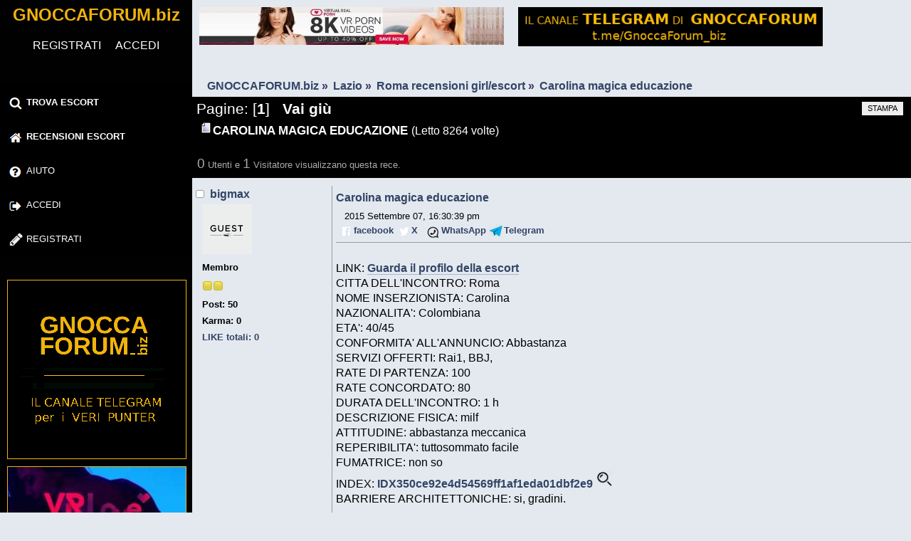

--- FILE ---
content_type: text/html; charset=utf-8
request_url: https://gnoccaforum.biz/escort/index.php?topic=147987.0
body_size: 10462
content:
<!DOCTYPE html>
<html lang="it-IT">
<head>
	<link rel="stylesheet" href="https://gnoccaforum.biz/escort/Themes/vVide/css/index.css?1">
	<link rel="stylesheet" href="https://gnoccaforum.biz/escort/Themes/vVide/css/responsive.css?1">
	<link rel="stylesheet" href="https://gnoccaforum.biz/escort/Themes/default/css/webkit.css">
	<script src="https://gnoccaforum.biz/escort/Themes/default/scripts/script.js" defer></script>
	<script src="https://gnoccaforum.biz/escort/Themes/vVide/scripts/theme.js" defer></script>
	<script><!-- // --><![CDATA[
		var smf_theme_url = "https://gnoccaforum.biz/escort/Themes/vVide";
		var smf_default_theme_url = "https://gnoccaforum.biz/escort/Themes/default";
		var smf_images_url = "https://gnoccaforum.biz/escort/Themes/vVide/images";
		var smf_scripturl = "https://gnoccaforum.biz/escort/index.php?PHPSESSID=5bfd6d087ad932e5198353a30cf13616&amp;";
		var smf_iso_case_folding = false;
		var smf_charset = "UTF-8";
		var ajax_notification_text = "Caricamento in corso...";
		var ajax_notification_cancel_text = "Annulla";
	// ]]></script>
    <meta name="description" content="GnoccaForum - Carolina magica educazione - escortforum, recensioni escort, loft, trans, escort review, topescorts, punter, punterforum, escort forum">
    <title>GnoccaForum (EscortForum) Carolina magica educazione - Forum Recensioni Escort</title>
    <meta name="viewport" content="width=device-width,initial-scale=1,maximum-scale=3,user-scalable=yes">
	<meta name="robots" content="follow,index">
	<link rel="canonical" href="https://gnoccaforum.biz/escort/?topic=147987.0">
	<link rel="help" href="https://gnoccaforum.biz/escort/?action=help">
	<link rel="search" href="https://gnoccaforum.biz/escort/?action=search">
	<link rel="contents" href="https://gnoccaforum.biz/escort/">
	<link rel="alternate" type="application/rss+xml" title="GNOCCAFORUM.biz - RSS" href="https://gnoccaforum.biz/escort/?type=rss;action=.xml">
	<link rel="prev" href="https://gnoccaforum.biz/escort/?topic=147987.0;prev_next=prev">
	<link rel="next" href="https://gnoccaforum.biz/escort/?topic=147987.0;prev_next=next">
	<link rel="index" href="https://gnoccaforum.biz/escort/?board=8.0">
		<script src="https://gnoccaforum.biz/escort/Themes/default/scripts/captcha.js" defer></script>
    <link rel="icon" href="data:,">
</head>
<body>
    <div class="forum-container">
	<div class="leftside">
			<h1 class="forumtitle">
				<a href="https://gnoccaforum.biz/escort/">GNOCCAFORUM.biz</a>
			</h1>
			<div class="inventea-wrapper inventea-userbar">
			<div id="uye_0l"><div class="loggedin"><a href="https://gnoccaforum.biz/escort/?action=register" title="registrazione gnoccaforum" class="AR">REGISTRATI</a><span class="mobile_on"> </span><a href="https://gnoccaforum.biz/escort/?action=login" title="login gnoccaforum" class="AR">ACCEDI</a></div>
        <a href="#x" class="overlay" id="login_form"></a>
        <div class="popup">
		<div class="modal-header">
		<a class="close" href="#close"></a>
            <p>Accedi</p></div>
                        <form id="guest_form" action="https://gnoccaforum.biz/escort/index.php?PHPSESSID=5bfd6d087ad932e5198353a30cf13616&amp;action=login2" method="post" accept-charset="UTF-8"  onsubmit="hashLoginPassword(this, 'a1f03115cd28af5e18c4975e6249bfe3');">
                            <div class="form-group">
							<input type="text" name="user" class="form-control">Utente
							</div>
							<div class="form-group">
                            <input type="password" name="passwrd" class="form-control">Password
							</div>
							<div class="modal-footer">
                            <input type="submit" value="Accedi" class="button_submit">
							</div>
                        <input type="hidden" name="f163b1fca" value="a1f03115cd28af5e18c4975e6249bfe3"/></form>
        </div>
			</div>
		<br class="clear">
		<script><!-- // --><![CDATA[
			var oMainHeaderToggle = new smc_Toggle({
				bToggleEnabled: true,
				bCurrentlyCollapsed: false,
				aSwappableContainers: [
					'upper_section'
				],
				aSwapImages: [
					{
						sId: 'upshrink',
						srcExpanded: smf_images_url + '/upshrink.png',
						altExpanded: 'Riduce o espande la testata.',
						srcCollapsed: smf_images_url + '/upshrink2.png',
						altCollapsed: 'Riduce o espande la testata.'
					}
				],
				oThemeOptions: {
					bUseThemeSettings: false,
					sOptionName: 'collapse_header',
					sSessionVar: 'f163b1fca',
					sSessionId: 'a1f03115cd28af5e18c4975e6249bfe3'
				},
				oCookieOptions: {
					bUseCookie: true,
					sCookieName: 'upshrink'
				}
			});
		// ]]></script>
		<nav class="main_menu">
		<label class="showMenu" for="nav"></label>
        <input id="nav" type="checkbox" value="0" >
			<ul class="topnav">
	        <li><a href="https://trovaescort.org/" title="Trova Escort" target="_blank"><img src="https://gnoccaforum.biz/escort/Themes/vVide/images/search.png" class="MenuIcons" alt="motore di ricerca escort"><b>TROVA ESCORT</b></a></li>
				<li id="button_home">
					<a class="active firstlevel" href="https://gnoccaforum.biz/escort/">
						<span class="responsive_menu home"></span>
						<span class="box"><img src="https://gnoccaforum.biz/escort/Themes/vVide/images/home.png" alt="Recensioni Escort" class="MenuIcons">Recensioni Escort</span>
					</a>
				</li>
				<li id="button_help">
					<a class="firstlevel" href="https://gnoccaforum.biz/escort/?action=help">
						<span class="responsive_menu help"></span>
						<span class="box"><img src="https://gnoccaforum.biz/escort/Themes/vVide/images/help.png" alt="Aiuto" class="MenuIcons">Aiuto</span>
					</a>
				</li>
				<li id="button_login">
					<a class="firstlevel" href="https://gnoccaforum.biz/escort/?action=login">
						<span class="responsive_menu login"></span>
						<span class="box"><img src="https://gnoccaforum.biz/escort/Themes/vVide/images/login.png" alt="Accedi" class="MenuIcons">Accedi</span>
					</a>
				</li>
				<li id="button_register">
					<a class="firstlevel" href="https://gnoccaforum.biz/escort/?action=register">
						<span class="responsive_menu register"></span>
						<span class="box"><img src="https://gnoccaforum.biz/escort/Themes/vVide/images/register.png" alt="Registrati" class="MenuIcons">Registrati</span>
					</a>
				</li>
			</ul>
		</nav></div><br class="clear">
<a href="https://t.me/s/GnoccaForum_biz" title="forum recensioni escort" target="_blank" class="desktop_on"><img src="../banner/TelegramGF-250x250.png" class="banner250x250 desktop_on" alt="forum recensioni escort"></a>
<a rel="nofollow" href="https://join.vrlovethegame.com/track/OTk5MTA1ODguMzAuMTMuMTUuMS4xNzAuMC4wLjA" target="_blank" title="Virtual Reality Love The Game"><img src="../banner/VRLoveSquareB.jpg" class="banner250x250 desktop_on" alt="Virtual Reality Love The Game"></a>
</div>
	<div id="content_section"><div class="frame"></div><div class="bannercontainer bigdesktop"><a rel="nofollow" href="https://join.virtualrealtrans.com/track/OTk5MTA1ODguNTYuNi44LjEuMjQ4LjAuMC4w" target="_blank" title="Porno Realta Virtuale Trans"><img src="../banner/VRTransB.jpg" class="banner468x60" alt="Porno Realta Virtuale Trans" loading="lazy"></a></div>
<div class="bannercontainer desktop"><a rel="nofollow" href="https://join.virtualrealporn.com/track/OTk5MTA1ODguNTYuOC4xMC4xLjYuMC4wLjA" target="_blank" title="Porno Realta Virtuale"><img src="../banner/VRPornA.jpg" class="banner468x60" alt="Porno Realta Virtuale" loading="lazy"></a></div>
<div class="bannercontainer"><a href="https://t.me/s/GnoccaForum_biz" target="_blank" title="Telegram GnoccaForum"><img src="../images/GF-TelegramLong.png" class="banner468x60"  alt="Telegram Gnoccaforun"></a></div>
<div class="clear"></div>
		<div id="main_content_section">
	<div class="navigate_section">
		<ul>
				<li>
					<a href="https://gnoccaforum.biz/escort/"><span>GNOCCAFORUM.biz</span></a> &#187;
				</li>
				<li>
					<a href="https://gnoccaforum.biz/escort/#c18"><span>Lazio</span></a> &#187;
				</li>
				<li>
					<a href="https://gnoccaforum.biz/escort/?board=8.0"><span>Roma recensioni girl/escort</span></a> &#187;
				</li>
				<li class="last">
					<a href="https://gnoccaforum.biz/escort/?topic=147987.0"><span>Carolina magica educazione</span></a>
				</li>
		</ul>
	</div>
			<a id="top"></a>
			<div id="boardindex_table">
			<a id="msg1314731"></a>
			<div class="pagesection">
				<div class="nextlinks"></div>
		<div class="buttonlist floatright">
			<ul>
				<li><a class="button_strip_print" href="https://gnoccaforum.biz/escort/index.php?PHPSESSID=5bfd6d087ad932e5198353a30cf13616&amp;action=printpage;topic=147987.0" rel="new_win nofollow"><span class="last">Stampa</span></a></li>
			</ul>
		</div>
				<div class="pagelinks floatleft">Pagine: [<strong>1</strong>]   &nbsp;&nbsp;<a href="#lastPost"><strong>Vai giù</strong></a></div>
			</div>
			<div id="forumposts">
				<div class="cat_bar">
					<h2 class="catbg" style="display:inline;">
						<img src="https://gnoccaforum.biz/escort/Themes/vVide/images/topic/normal_post.gif" alt="Gnoccaforum">Carolina magica educazione 
					</h2><span style="display:inline;color:#fff;" class="desktop_on">(Letto 8264 volte)</span>
				</div>
				<p id="whoisviewing" class="smalltext" style="color:#aaaaaa;"><span class="largetext">0</span> Utenti e <span class="largetext">1</span> Visitatore visualizzano questa rece.
				</p>
				<form action="https://gnoccaforum.biz/escort/index.php?PHPSESSID=5bfd6d087ad932e5198353a30cf13616&amp;action=quickmod2;topic=147987.0" method="post" accept-charset="UTF-8" name="quickModForm" id="quickModForm" style="margin: 0;" onsubmit="return oQuickModify.bInEditMode ? oQuickModify.modifySave('a1f03115cd28af5e18c4975e6249bfe3', 'f163b1fca') : false">
				<div class="windowbg">
					<span class="topslice"><span></span></span>
					<div class="post_wrapper">
						<div class="poster">
							<h3>
								<img src="https://gnoccaforum.biz/escort/Themes/vVide/images/useroff.gif" alt="Offline">
								<a href="https://gnoccaforum.biz/escort/?action=profile;u=8791" title="Mostra il profilo di bigmax">bigmax</a>
							</h3>
							<ul class="reset smalltext" id="msg_1314731_extra_info">
								<li class="avatar">
									<a href="https://gnoccaforum.biz/escort/?action=profile;u=8791">
										<img class="avatar" src="https://gnoccaforum.biz/escort/avatars/guest.jpg" alt="">
									</a>
								</li>
								<li class="postgroup">Membro</li>
								<li class="stars"><img src="https://gnoccaforum.biz/escort/Themes/vVide/images/star.gif" alt="*"><img src="https://gnoccaforum.biz/escort/Themes/vVide/images/star.gif" alt="*"></li><li class="mobile_view"><br></li>
								<li class="postcount">Post: 50</li>
								<li class="karma">Karma: 0</li>
								<li class="postcount"><a href="https://gnoccaforum.biz/escort/?action=profile;area=likeposts;sa=seeotherslikes;u=8791">LIKE totali: 0</a></li>
								<li class="profile">
									<ul>
									</ul>
								</li>
							</ul>
						</div>
						<div class="postarea">
							<div class="flow_hidden">
								<div class="keyinfo">
									<h3 id="subject_1314731">
										<a href="https://gnoccaforum.biz/escort/?topic=147987.msg1314731#msg1314731">Carolina magica educazione</a>
									</h3>
									<div class="smalltext">&nbsp;&nbsp; 2015 Settembre 07, 16:30:39 pm</div>
									<div id="msg_1314731_quick_mod"></div>
								</div>
								<ul class="reset smalltext quickbuttons">
									<li class="facebook_button"><a href="https://www.facebook.com/sharer/sharer.php?u=https%3A%2F%2Fgnoccaforum.biz%2Fescort%2F%3Ftopic%3D147987.msg1314731%23msg1314731" target="_blank">facebook</a></li>
									<li class="twitter_button"><a href="https://twitter.com/intent/tweet?url=https%3A%2F%2Fgnoccaforum.biz%2Fescort%2F%3Ftopic%3D147987.msg1314731%23msg1314731" target="_blank">X&nbsp;&nbsp;</a></li>
									<li class="whatsapp_button"><a href="https://api.whatsapp.com/send?text=Guarda%20questa%20pagina%20sul%20forum%20della%20gnocca%20a%20questo%20indirizzo:%20https%3A%2F%2Fgnoccaforum.biz%2Fescort%2F%3Ftopic%3D147987.msg1314731%23msg1314731" target="_blank">WhatsApp</a></li>
									<li class="telegram_button"><a href="tg://msg?text=Guarda%20questa%20pagina%20sul%20forum%20della%20gnocca%20a%20questo%20indirizzo:%20https%3A%2F%2Fgnoccaforum.biz%2Fescort%2F%3Ftopic%3D147987.msg1314731%23msg1314731" target="_blank">Telegram</a></li>
								</ul>
							</div>
							<div class="post">
								<div class="inner" id="msg_1314731"> LINK: <a href="https://gnoccaforum.biz/escort/EscortForum.php?URL=aHR0cDovL3d3dy5zZXhlc2NvcnQxLmNvbS9hbm51bmNpby8zNzc2OTU5MDEyLVJvbWFfQ0FST0xJTkEuLi5odG1s" class="bbc_link" target="_blank" rel="noopener noreferrer"><b>Guarda il profilo della escort</b></a> <br>CITTA DELL&#039;INCONTRO: Roma <br>NOME INSERZIONISTA: Carolina <br>NAZIONALITA&#039;: Colombiana <br>ETA&#039;: 40/45 <br>CONFORMITA&#039; ALL&#039;ANNUNCIO: Abbastanza <br>SERVIZI OFFERTI: Rai1, BBJ, <br>RATE DI PARTENZA: 100 <br>RATE CONCORDATO: 80 <br>DURATA DELL&#039;INCONTRO: 1 h <br>DESCRIZIONE FISICA: milf <br>ATTITUDINE: abbastanza meccanica <br>REPERIBILITA&#039;: tuttosommato facile <br>FUMATRICE: non so <br>INDEX: <a href="https://gnoccaforum.biz/escort/?action=search2&search=IDX350ce92e4d54569ff1af1eda01dbf2e9" target="_blank"><b> IDX350ce92e4d54569ff1af1eda01dbf2e9</b></a> <a href="https://trovaescort.org/?Q=IDX350ce92e4d54569ff1af1eda01dbf2e9" target="_blank"><img src="../images/search.png" alt="Cerca Index"></a><br>BARRIERE ARCHITETTONICHE: si, gradini. <br><br>Esimi colleghi, <br>ho sognato di andare un avanscoperta e incontrare questa bella milfotta... <br>Sarò breve per problemi di ufficio... Riceve in condominio con diverse scale, ma abbastanza tranquillo, attratto dalle foto soggolo di incontrarla intorno all&#039;ora di pranzo. Già qui prima toppa... mi apre e vengo assalito da un odore di minestrone che tutto era fuorché afrodisiaco... Lei tutto sommato piacevole, classica sudamericana, seno un po&#039; troppo cadente ma nel complesso piacevole. Dopo lavaggi di rito, Concordo 80 rose pe double shot e il primo arriva con la bocca e con un accennato massaggio prostatico... Non ha voluto le versi in bocca e quindi essendo sdraiato sul letto non sono riuscito a trattenermi e praticamente mi sono inondato... Dopo chiacchiere e social, mi ringalluzzisco e dopo un po&#039; capitolo nel gommino a pecos. Mi dice poi di aver fatto il giorno prima intervento di estrazione del dente del giudizio e per quello non si era impegnata... e io tra me e me dico machecazzzzz, appare il fatto del non impegno, mi viene qualche dubbio anche riguardo la sicurezza, vista l&#039;estrazione... Non ripeterò... Ai posteri l&#039;ardua sentenza... P.S. Vado via che puzzo di minestrone,,,, </div>
							</div>
						</div>
						<div class="moderatorbar">
							<div class="smalltext modified" id="modified_1314731">
							</div>
							<div class="smalltext reportlinks">
							</div><div class="like_post_box floatleft">
							<a id="like_post_info_1314731" href="javascript:void(0)" onclick="lpObj.likeHandler.showMessageLikedInfo(1314731)">
								
							</a></div>
						</div>
					</div>
					<span class="botslice"><span></span></span>
				</div>
				<hr class="post_separator">
				<a id="msg1315192"></a><div class="windowbg2"><a href="https://www.escortdirectory.com/" title="Escort Directory" target="blank"><img src="../banner/768x60_escortdirectory.gif" class="banner768x60" alt="EscortDirectory"></a></div>
				<div class="windowbg2">
					<span class="topslice"><span></span></span>
					<div class="post_wrapper">
						<div class="poster">
							<h3>
								<img src="https://gnoccaforum.biz/escort/Themes/vVide/images/useroff.gif" alt="Offline">
								<a href="https://gnoccaforum.biz/escort/?action=profile;u=30034" title="Mostra il profilo di vega71">vega71</a>
							</h3>
							<ul class="reset smalltext" id="msg_1315192_extra_info">
								<li class="avatar">
									<a href="https://gnoccaforum.biz/escort/?action=profile;u=30034">
										<img class="avatar" src="https://gnoccaforum.biz/escort/avatars/guest.jpg" alt="">
									</a>
								</li>
								<li class="postgroup">Membro</li>
								<li class="stars"><img src="https://gnoccaforum.biz/escort/Themes/vVide/images/star.gif" alt="*"><img src="https://gnoccaforum.biz/escort/Themes/vVide/images/star.gif" alt="*"></li><li class="mobile_view"><br></li>
								<li class="postcount">Post: 70</li>
								<li class="karma">Karma: 0</li>
								<li class="postcount"><a href="https://gnoccaforum.biz/escort/?action=profile;area=likeposts;sa=seeotherslikes;u=30034">LIKE totali: 0</a></li>
								<li class="profile">
									<ul>
									</ul>
								</li>
							</ul>
						</div>
						<div class="postarea">
							<div class="flow_hidden">
								<div class="keyinfo">
									<h3 id="subject_1315192">
										<a href="https://gnoccaforum.biz/escort/?topic=147987.msg1315192#msg1315192">Re:Carolina magica educazione</a>
									</h3>
									<div class="smalltext">&nbsp;&nbsp; 2015 Settembre 08, 12:00:08 pm</div>
									<div id="msg_1315192_quick_mod"></div>
								</div>
								<ul class="reset smalltext quickbuttons">
									<li class="facebook_button"><a href="https://www.facebook.com/sharer/sharer.php?u=https%3A%2F%2Fgnoccaforum.biz%2Fescort%2F%3Ftopic%3D147987.msg1315192%23msg1315192" target="_blank">facebook</a></li>
									<li class="twitter_button"><a href="https://twitter.com/intent/tweet?url=https%3A%2F%2Fgnoccaforum.biz%2Fescort%2F%3Ftopic%3D147987.msg1315192%23msg1315192" target="_blank">X&nbsp;&nbsp;</a></li>
									<li class="whatsapp_button"><a href="https://api.whatsapp.com/send?text=Guarda%20questa%20pagina%20sul%20forum%20della%20gnocca%20a%20questo%20indirizzo:%20https%3A%2F%2Fgnoccaforum.biz%2Fescort%2F%3Ftopic%3D147987.msg1315192%23msg1315192" target="_blank">WhatsApp</a></li>
									<li class="telegram_button"><a href="tg://msg?text=Guarda%20questa%20pagina%20sul%20forum%20della%20gnocca%20a%20questo%20indirizzo:%20https%3A%2F%2Fgnoccaforum.biz%2Fescort%2F%3Ftopic%3D147987.msg1315192%23msg1315192" target="_blank">Telegram</a></li>
								</ul>
							</div>
							<div class="post">
								<div class="inner" id="msg_1315192"> Contattata parte da 50 e mi dice &quot;per una cosa carina ben fatta, ambiente pulito e carino&quot;. Ok, ma cosa prevede il menù?: e lei &quot; ma non l&#039;hai letto quello che fasccio?&quot; si, ma vorrei sapere con 50 bbj e rai 1? e mi attacca il telefono! mah </div>
							</div>
						</div>
						<div class="moderatorbar">
							<div class="smalltext modified" id="modified_1315192">
							</div>
							<div class="smalltext reportlinks">
							</div><div class="like_post_box floatleft">
							<a id="like_post_info_1315192" href="javascript:void(0)" onclick="lpObj.likeHandler.showMessageLikedInfo(1315192)">
								
							</a></div>
						</div>
					</div>
					<span class="botslice"><span></span></span>
				</div>
				<hr class="post_separator">
				<a id="msg1315727"></a>
				<div class="windowbg">
					<span class="topslice"><span></span></span>
					<div class="post_wrapper">
						<div class="poster">
							<h3>
								<img src="https://gnoccaforum.biz/escort/Themes/vVide/images/useroff.gif" alt="Offline">
								<a href="https://gnoccaforum.biz/escort/?action=profile;u=8791" title="Mostra il profilo di bigmax">bigmax</a>
							</h3>
							<ul class="reset smalltext" id="msg_1315727_extra_info">
								<li class="avatar">
									<a href="https://gnoccaforum.biz/escort/?action=profile;u=8791">
										<img class="avatar" src="https://gnoccaforum.biz/escort/avatars/guest.jpg" alt="">
									</a>
								</li>
								<li class="postgroup">Membro</li>
								<li class="stars"><img src="https://gnoccaforum.biz/escort/Themes/vVide/images/star.gif" alt="*"><img src="https://gnoccaforum.biz/escort/Themes/vVide/images/star.gif" alt="*"></li><li class="mobile_view"><br></li>
								<li class="postcount">Post: 50</li>
								<li class="karma">Karma: 0</li>
								<li class="postcount"><a href="https://gnoccaforum.biz/escort/?action=profile;area=likeposts;sa=seeotherslikes;u=8791">LIKE totali: 0</a></li>
								<li class="profile">
									<ul>
									</ul>
								</li>
							</ul>
						</div>
						<div class="postarea">
							<div class="flow_hidden">
								<div class="keyinfo">
									<h3 id="subject_1315727">
										<a href="https://gnoccaforum.biz/escort/?topic=147987.msg1315727#msg1315727">Re:Carolina magica educazione</a>
									</h3>
									<div class="smalltext">&nbsp;&nbsp; 2015 Settembre 09, 10:20:26 am</div>
									<div id="msg_1315727_quick_mod"></div>
								</div>
								<ul class="reset smalltext quickbuttons">
									<li class="facebook_button"><a href="https://www.facebook.com/sharer/sharer.php?u=https%3A%2F%2Fgnoccaforum.biz%2Fescort%2F%3Ftopic%3D147987.msg1315727%23msg1315727" target="_blank">facebook</a></li>
									<li class="twitter_button"><a href="https://twitter.com/intent/tweet?url=https%3A%2F%2Fgnoccaforum.biz%2Fescort%2F%3Ftopic%3D147987.msg1315727%23msg1315727" target="_blank">X&nbsp;&nbsp;</a></li>
									<li class="whatsapp_button"><a href="https://api.whatsapp.com/send?text=Guarda%20questa%20pagina%20sul%20forum%20della%20gnocca%20a%20questo%20indirizzo:%20https%3A%2F%2Fgnoccaforum.biz%2Fescort%2F%3Ftopic%3D147987.msg1315727%23msg1315727" target="_blank">WhatsApp</a></li>
									<li class="telegram_button"><a href="tg://msg?text=Guarda%20questa%20pagina%20sul%20forum%20della%20gnocca%20a%20questo%20indirizzo:%20https%3A%2F%2Fgnoccaforum.biz%2Fescort%2F%3Ftopic%3D147987.msg1315727%23msg1315727" target="_blank">Telegram</a></li>
								</ul>
							</div>
							<div class="post">
								<div class="inner" id="msg_1315727"> <div class="quoteheader"><div class="topslice_quote"><a href="https://gnoccaforum.biz/escort/?topic=147987.msg1315192#msg1315192">Citazione da: vega71 - &nbsp;2015 Settembre 08, 12:00:08 pm</a></div></div><blockquote class="bbc_standard_quote"> <br>Contattata parte da 50 e mi dice &quot;per una cosa carina ben fatta, ambiente pulito e carino&quot;. Ok, ma cosa prevede il menù?: e lei &quot; ma non l&#039;hai letto quello che fasccio?&quot; si, ma vorrei sapere con 50 bbj e rai 1? e mi attacca il telefono! mah <br></blockquote><div class="quotefooter"><div class="botslice_quote"></div></div> <br><br>A &#039;sto punto... meglio così! ti sei evitato l&#039;incontro scazzato... </div>
							</div>
						</div>
						<div class="moderatorbar">
							<div class="smalltext modified" id="modified_1315727">
							</div>
							<div class="smalltext reportlinks">
							</div><div class="like_post_box floatleft">
							<a id="like_post_info_1315727" href="javascript:void(0)" onclick="lpObj.likeHandler.showMessageLikedInfo(1315727)">
								
							</a></div>
						</div>
					</div>
					<span class="botslice"><span></span></span>
				</div>
				<hr class="post_separator">
				<a id="msg1427486"></a>
				<div class="windowbg2">
					<span class="topslice"><span></span></span>
					<div class="post_wrapper">
						<div class="poster">
							<h3>
								<img src="https://gnoccaforum.biz/escort/Themes/vVide/images/useroff.gif" alt="Offline">
								<a href="https://gnoccaforum.biz/escort/?action=profile;u=157561" title="Mostra il profilo di Silvestrix">Silvestrix</a>
							</h3>
							<ul class="reset smalltext" id="msg_1427486_extra_info">
								<li class="avatar">
									<a href="https://gnoccaforum.biz/escort/?action=profile;u=157561">
										<img class="avatar" src="https://gnoccaforum.biz/escort/avatars/guest.jpg" alt="">
									</a>
								</li>
								<li class="postgroup">Membro</li>
								<li class="stars"><img src="https://gnoccaforum.biz/escort/Themes/vVide/images/star.gif" alt="*"><img src="https://gnoccaforum.biz/escort/Themes/vVide/images/star.gif" alt="*"></li><li class="mobile_view"><br></li>
								<li class="postcount">Post: 46</li>
								<li class="karma">Karma: 0</li>
								<li class="postcount"><a href="https://gnoccaforum.biz/escort/?action=profile;area=likeposts;sa=seeotherslikes;u=157561">LIKE totali: 0</a></li>
								<li class="profile">
									<ul>
									</ul>
								</li>
							</ul>
						</div>
						<div class="postarea">
							<div class="flow_hidden">
								<div class="keyinfo">
									<h3 id="subject_1427486">
										<a href="https://gnoccaforum.biz/escort/?topic=147987.msg1427486#msg1427486">Carolina padrona soft dai piedi adorabili</a>
									</h3>
									<div class="smalltext">&nbsp;&nbsp; 2016 Maggio 18, 00:22:30 am</div>
									<div id="msg_1427486_quick_mod"></div>
								</div>
								<ul class="reset smalltext quickbuttons">
									<li class="facebook_button"><a href="https://www.facebook.com/sharer/sharer.php?u=https%3A%2F%2Fgnoccaforum.biz%2Fescort%2F%3Ftopic%3D147987.msg1427486%23msg1427486" target="_blank">facebook</a></li>
									<li class="twitter_button"><a href="https://twitter.com/intent/tweet?url=https%3A%2F%2Fgnoccaforum.biz%2Fescort%2F%3Ftopic%3D147987.msg1427486%23msg1427486" target="_blank">X&nbsp;&nbsp;</a></li>
									<li class="whatsapp_button"><a href="https://api.whatsapp.com/send?text=Guarda%20questa%20pagina%20sul%20forum%20della%20gnocca%20a%20questo%20indirizzo:%20https%3A%2F%2Fgnoccaforum.biz%2Fescort%2F%3Ftopic%3D147987.msg1427486%23msg1427486" target="_blank">WhatsApp</a></li>
									<li class="telegram_button"><a href="tg://msg?text=Guarda%20questa%20pagina%20sul%20forum%20della%20gnocca%20a%20questo%20indirizzo:%20https%3A%2F%2Fgnoccaforum.biz%2Fescort%2F%3Ftopic%3D147987.msg1427486%23msg1427486" target="_blank">Telegram</a></li>
								</ul>
							</div>
							<div class="post">
								<div class="inner" id="msg_1427486"> CITTA DELL&#039;INCONTRO: Roma <br>NOME INSERZIONISTA: Carolina <br>NAZIONALITA&#039;: spagnola <br>ETA&#039;: 47-48 <br>CONFORMITA&#039; ALL&#039;ANNUNCIO: è lei <br>SERVIZI OFFERTI: Servizi... Bdsm <br>Servizi USUFRUITI : Bdsm <br>RATE DI PARTENZA: VU + 20 <br>RATE CONCORDATO: VU+20 <br>DESCRIZIONE FISICA: è Lei. Di viso niente di che, ma per l&#039;età ci può stare <br>ATTITUDINE: Socievole, alla mano <br>REPERIBILITA&#039;: Buona <br>BARRIERE ARCHITETTONICHE: ascensore <br>FUMATRICE: no <br>ZONA: Roma piazza epiro <br>INDEX: <a href="https://gnoccaforum.biz/escort/?action=search2&search=IDX350ce92e4d54569ff1af1eda01dbf2e9" target="_blank"><b> IDX350ce92e4d54569ff1af1eda01dbf2e9</b></a> <a href="https://trovaescort.org/?Q=IDX350ce92e4d54569ff1af1eda01dbf2e9" target="_blank"><img src="../images/search.png" alt="Cerca Index"></a><br><br>Questo sogno riguarda un incontro particolare. Un incontro ovviamente di mia invenzione. <br>Ho sempre avuto la curiosità e la voglia di provare una sottomissione. So che ci sono dei forum specializzati, ma oramai sono un affezionato di gnoccaforum. E ho visto pure che la signora è gia stata recensita in queste pagine, ma non nella veste di padrona per cui ho pensato che tutto sommato potevo avviare una nuova discussione. Allora sul solito sito di annunci ti becco questa carolina. Dalle foto che hanno un qualcosa di genuino e casareccio sembra proprio una quarantenne. Decido quindi di andarla a trovare. La chiamo e ci accordiamo per un vu + 20 e nel contempo le dico pure cosa vorrei fare. Giungo da lei e mi accorgo subito che come al solito si era fatta lo sconto sull&#039;eta. Fisicamente ha una splendita pelle, corpo un pochino in sovrappeso ma signore di quell&#039;età con quel corpo non è che ce ne siano tantissime. Insomma fisicamente può andare. Di viso non mi ha colpito, ma più che altro perche pensavo di trovarmi veramente una quarantenne. Vabbe. Cosa rara non mi chiede subito il versamneto. Mi spoglio e mi mette una catena per le mani e un guinzaglio e mi chiede di essere il suo cane. Obbedisco e giriamo per casa. Lei ha un corsetto e delle mutande piuttosto minute. Andiamo in una stanzetta dove c&#039;è un divano e una televisione. L&#039;accende e la guarda per un po&#039;. Dopo di che mi fa sdraiare a pancia in su e mi afferra i testicoli e comincia a stringere. Inizio a provare una sensazione mista di dolore e eccitazione che mi piace parecchio. Poi mi infila i piedi in bocca, molto curati e levigati. Di tanto in tanto mi strizza le palle. Poi mi ordina di aprire la bocca. La tengo aperta. Mi fa chiudere gli occhi. Mi sputa in bocca. Sono terribilmente eciitato. Lo fa varie volte e ogni volta ringrazio. Riprendiamo il giro. Torniamo nella camera da letto. Siccome è molto tardi e ha paura che la sentano, prende dello scottex e me lo infila in bocca, e mi dice che ora non devo fare rumore perche mi avrebbe fatto male. Rimango a quattro zampe. Mi fa poggiare la testa a terra. Inizia a frustarmi con un frustino a fettucce di pelle di quelli usati nei film porno. Come sospettavo l&#039;attrezzo anche se usato con forza è assolutamente indolore. Troppo leggere e morbide le strisce di pelle. Ma è solo un assaggio. Inizia a sculacciarmi e il dolore che sento questa volta è reale. L&#039;intensita delle sculacciate aumenta e mi sembra incredibile che con la mano riesca a percuotermi tanto forte. Giro la testa e mi vedo allo specchio. Sta usando un battipanni! Lei ha uno sguardo quasi allucinato da una frenesia di onnipotenza e sto lì lì per cedere e chiedere di fare più piano ma resisto sebbene mi scappano dei lamenti soffocati dall&#039;a nondante scottex che avevo in bocca. Fortuna che ce la faccio e arrivo alla fine della sbattuta. Ora sempre a quattro zampe le si mette dinanzi a me e si toglie le mutande. Non so bene che intenzioni abbia. Mi strizza nuovamente le palle, mi viene da contorcermi ma mi ordina di stare dritto e resistere e non frignare. Nuovamente riprende a stringere e dopo un po&#039; ... arifrigno. Mi molla una sberla e nuovamente mi richiama all&#039;ordine. Di nuovo mi riafferra i testicoli e strizza. Stavolta resisto e lei mi ricompensa dicendomi bravo cagnolino. Ora sempre cosi tirando il guinzaglio mi porta la bocca alla sua figa e se la fa leccare. Anche inquesta posizioneho la sensazione che lei sia particolarmente eccitata nel sottomettermi. Si mette sul letto e si fa leccare la fica ben depilata. Lecco in ginocchio per una decina di minuti o poco più fino a portarla all&#039;orgasmo. Era parecchio tempo che non portavo una signora a pagamento all&#039;orgasmo e ne sono stato compiaciuto. Attendo in ginocchio e con la testa ai suoi piedi che la signora si riprendesse dall&#039;orgasmo. Ho atteso forse anche cinque minuti. Ora tocca a te mi ha detto. Non avevo idea cosa volesse fare ma semplicemente mi ha fatto mettere in ginocchio e mi ha detto fatti una sega mentre ti guardo. Ora sembrerà una cazzata ma non mi sono mai masturbato davanti a una donna. O meglio l&#039;ho fatto una volta davanti a mia moglie tanti anni fa perche mi aveva detto di volermi vedere farlo, ma poi non me lo ha più chiesto e io non ho avuto più il coraggio di proporglielo. Insommo mi sono eccitato moltissimo con lei seduta su una poltroncina. Non appena sono venuto è finito l&#039;incantesimo. Ho schizzato a terra e volevo scusarmi per l&#039;accaduto, ma mi ha detto di non preoccuparmi. Mi ha fatto stendere sul letto e mi ha pulito. Mi ha detto di riprendermi un po&#039; poi di raggiungerla in cucina che mi avrebbe fatto un caffè. Per uno che soffre di insonnia non è il massimo prendere un caffe su tardi. Ma per non contrariarla ho accettato. Abbiamo parlato un po&#039; del più e del meno, ho saldato la prestazione e mi sono dileguato. <br>L&#039;esperienza è stata molto coinvolgente, diversa da solito. Mi sono tolto uno sfizio che avevo da tanto e credo che prima o poi ci rifaccio essendo io un anima tormentata che non trova mai pace e in effetti mi piace sperimentare sia di qua che di la. <br>Non so, forse a molti sembrerò un povero scemo, ma le sensazioni ricevute sono state veramente appaganti. Spero almeno di aver dato informazioni utili a chi come me trova eccitante il bdsm. <br>Un saluto <br>Silvestrix </div>
							</div>
						</div>
						<div class="moderatorbar">
							<div class="smalltext modified" id="modified_1427486">
							</div>
							<div class="smalltext reportlinks">
							</div><div class="like_post_box floatleft">
							<a id="like_post_info_1427486" href="javascript:void(0)" onclick="lpObj.likeHandler.showMessageLikedInfo(1427486)">
								
							</a></div>
						</div>
					</div>
					<span class="botslice"><span></span></span>
				</div>
				<hr class="post_separator">
				</form>
			</div>
			<a id="lastPost"></a>
			<div class="pagesection">
				
		<div class="buttonlist floatright">
			<ul>
				<li><a class="button_strip_print" href="https://gnoccaforum.biz/escort/index.php?PHPSESSID=5bfd6d087ad932e5198353a30cf13616&amp;action=printpage;topic=147987.0" rel="new_win nofollow"><span class="last">Stampa</span></a></li>
			</ul>
		</div>
				<div class="pagelinks floatleft">Pagine: [<strong>1</strong>]  |  &nbsp;&nbsp;<a href="#top"><strong>Vai su</strong></a></div>
				<div class="nextlinks_bottom"></div>
			</div>
	<div class="navigate_section">
		<ul>
				<li>
					<a href="https://gnoccaforum.biz/escort/"><span>GNOCCAFORUM.biz</span></a> &#187;
				</li>
				<li>
					<a href="https://gnoccaforum.biz/escort/#c18"><span>Lazio</span></a> &#187;
				</li>
				<li>
					<a href="https://gnoccaforum.biz/escort/?board=8.0"><span>Roma recensioni girl/escort</span></a> &#187;
				</li>
				<li class="last">
					<a href="https://gnoccaforum.biz/escort/?topic=147987.0"><span>Carolina magica educazione</span></a>
				</li>
		</ul>
	</div>
			<div id="moderationbuttons"></div>
			<div class="plainbox" id="display_jump_to">&nbsp;</div>
				<script src="https://gnoccaforum.biz/escort/Themes/default/scripts/topic.js"></script>
				<script><!-- // --><![CDATA[
					if ('XMLHttpRequest' in window)
					{
						var oQuickModify = new QuickModify({
							sScriptUrl: smf_scripturl,
							bShowModify: false,
							iTopicId: 147987,
							sTemplateBodyEdit: '\n\t\t\t\t\t\t\t\t<div id="quick_edit_body_container" style="width: 90%">\n\t\t\t\t\t\t\t\t\t<div id="error_box" style="padding: 4px;" class="error"><' + '/div>\n\t\t\t\t\t\t\t\t\t<textarea class="editor" name="message" rows="12" style="width: 100%; margin-bottom: 10px;" tabindex="1">%body%<' + '/textarea><br>\n\t\t\t\t\t\t\t\t\t<input type="hidden" name="f163b1fca" value="a1f03115cd28af5e18c4975e6249bfe3">\n\t\t\t\t\t\t\t\t\t<input type="hidden" name="topic" value="147987">\n\t\t\t\t\t\t\t\t\t<input type="hidden" name="msg" value="%msg_id%">\n\t\t\t\t\t\t\t\t\t<div class="righttext">\n\t\t\t\t\t\t\t\t\t\t<input type="submit" name="post" value="Salva" tabindex="2" onclick="return oQuickModify.modifySave(\'a1f03115cd28af5e18c4975e6249bfe3\', \'f163b1fca\');" accesskey="s" class="button_submit">&nbsp;&nbsp;<input type="submit" name="cancel" value="Annulla" tabindex="3" onclick="return oQuickModify.modifyCancel();" class="button_submit">\n\t\t\t\t\t\t\t\t\t<' + '/div>\n\t\t\t\t\t\t\t\t<' + '/div>',
							sTemplateSubjectEdit: '<input type="text" style="width: 90%;" name="subject" value="%subject%" size="80" maxlength="80" tabindex="4" class="input_text">',
							sTemplateBodyNormal: '%body%',
							sTemplateSubjectNormal: '<a hr'+'ef="https://gnoccaforum.biz/escort/index.php?PHPSESSID=5bfd6d087ad932e5198353a30cf13616&amp;'+'?topic=147987.msg%msg_id%#msg%msg_id%" rel="nofollow">%subject%<' + '/a>',
							sTemplateTopSubject: 'Rece: %subject% &nbsp;(Letto 8264 volte)',
							sErrorBorderStyle: '1px solid red'
						});

						aJumpTo[aJumpTo.length] = new JumpTo({
							sContainerId: "display_jump_to",
							sJumpToTemplate: "<label class=\"smalltext\" for=\"%select_id%\">Vai a:<" + "/label> %dropdown_list%",
							iCurBoardId: 8,
							iCurBoardChildLevel: 0,
							sCurBoardName: "Roma recensioni girl/escort",
							sBoardChildLevelIndicator: "==",
							sBoardPrefix: "=> ",
							sCatSeparator: "-----------------------------",
							sCatPrefix: "",
							sGoButtonLabel: "vai"
						});

						aIconLists[aIconLists.length] = new IconList({
							sBackReference: "aIconLists[" + aIconLists.length + "]",
							sIconIdPrefix: "msg_icon_",
							sScriptUrl: smf_scripturl,
							bShowModify: false,
							iBoardId: 8,
							iTopicId: 147987,
							sSessionId: "a1f03115cd28af5e18c4975e6249bfe3",
							sSessionVar: "f163b1fca",
							sLabelIconList: "Icona del post",
							sBoxBackground: "transparent",
							sBoxBackgroundHover: "#ffffff",
							iBoxBorderWidthHover: 1,
							sBoxBorderColorHover: "#adadad" ,
							sContainerBackground: "#ffffff",
							sContainerBorder: "1px solid #adadad",
							sItemBorder: "1px solid #ffffff",
							sItemBorderHover: "1px dotted gray",
							sItemBackground: "transparent",
							sItemBackgroundHover: "#e0e0f0"
						});
					}
				// ]]></script>
		<script><!-- // --><![CDATA[
			var lpLoaded = false,
			inConflict = false;

			function compareJQueryVersion(v1, v2, callback) {
				var v1parts = v1.split();
				var v2parts = v2.split();

				for (var i = 0; i < v1parts.length; ++i) {
					if (v2parts.length == i) {
						//v1 + " is larger"
						callback(1);
						return;
					}

					if (v1parts[i] == v2parts[i]) {
						continue;
					} else if (v1parts[i] > v2parts[i]) {
						//v1 + " is larger";
						callback(1);
						return;
					} else {
						//v2 + " is larger";
						callback(2);
						return;
					}
				}

				if (v1parts.length != v2parts.length) {
					//v2 + " is larger";
					callback(2);
					return;
				}
				callback(false);
				return;
			}

			function loadJquery(url, callback) {
				var script = document.createElement("script");
				script.type = "text/javascript";
				script.src = url;

				var head = document.getElementsByTagName("head")[0],
					done = false;

				script.onload = script.onreadystatechange = function() {
					if (!done && (!this.readyState || this.readyState == "loaded" || this.readyState == "complete")) {
						done = true;
						callback();
						script.onload = script.onreadystatechange = null;
						head.removeChild(script);
					};
				};
				head.appendChild(script);
			}

			// Only do anything if jQuery isn"t defined
			if (typeof(jQuery) == "undefined") {
				console.log("jquery not found");
				if (typeof($) == "function") {
					console.log("jquery but in conflict");
					inConflict = true;
				}

				loadJquery("https://ajax.googleapis.com/ajax/libs/jquery/2.0.3/jquery.min.js", function() {
					if (typeof(jQuery) !=="undefined") {
						console.log("directly loaded with version: " + jQuery.fn.jquery);
						lp_jquery2_0_3 = jQuery.noConflict(true);
						loadLPScript();
					}
				});
			} else {
				// jQuery is already loaded
				console.log("jquery is already loaded with version: " + jQuery.fn.jquery);
				compareJQueryVersion(jQuery.fn.jquery, "2.0.3", function(result) {
					console.log("result of version check: " + result)
					switch(result) {
						case false:
						case 1:
							lp_jquery2_0_3 = jQuery;
							loadLPScript();
							break;

						case 2:
							loadJquery("https://ajax.googleapis.com/ajax/libs/jquery/2.0.3/jquery.min.js", function() {
								if (typeof(jQuery) !=="undefined") {
									console.log("after version check loaded with version: " + jQuery.fn.jquery);
									lp_jquery2_0_3 = jQuery.noConflict(true);
									loadLPScript();
								}
							});
							break;

						default:
							loadJquery("https://ajax.googleapis.com/ajax/libs/jquery/2.0.3/jquery.min.js", function() {
								if (typeof(jQuery) !=="undefined") {
									console.log("default version check loaded with version: " + jQuery.fn.jquery);
									lp_jquery2_0_3 = jQuery.noConflict(true);
									loadLPScript();
								}
							});
							break;
					}
				})
			};

			function loadLPScript() {
				var js = document.createElement("script");
				js.type = "text/javascript";
				js.src = "https://gnoccaforum.biz/escort/Themes/default/scripts/LikePosts/LikePosts.min.js";
				js.onload = function() {
					lpObj.likePostsNotification.init({
						txtStrings: {
							"lpAllNotification": "Tutte le Notifiche",
							"lpMyPosts": "I Miei Post",
							"lpNoNotification": "Niente da visualizzare, finora"
						}
					});
				}
				document.body.appendChild(js);
			}
		// ]]></script>
			<script><!-- // --><![CDATA[
				var verificationpostHandle = new smfCaptcha("https://gnoccaforum.biz/escort/index.php?PHPSESSID=5bfd6d087ad932e5198353a30cf13616&amp;action=verificationcode;vid=post;rand=2c2b1b1404673b9c7a92aa98602df0c8", "post", 1);
			// ]]></script>
	<div id="footer_section">
		<div class="resetfooter"><div class="bannercontainer"><a href="https://t.me/s/GnoccaForum_biz" target="_blank" title="gnocca forum telegram"><img src="../images/GF-TelegramLong.png" class="banner468x60"  alt="gnocca forum telegram"></a></div>
<div class="bannercontainer"><a href="https://porndabster.com/" target="_blank" title="PornDabster"><div  style="background-color:#dddddd;border:1px solid;padding:10px;height:30px;font-size:30px;"><strong>PORNDABSTER</strong></div></a></div>
<div class="bannercontainer bigdesktop"><a rel="nofollow" href="https://join.virtualrealamateurporn.com/track/OTk5MTA1ODguNTYuMTEuMTMuMS45My4wLjAuMA" target="_blank" title="Porno Realta Virtuale Amateur"><img src="../banner/VRAmateurA.jpg" class="banner468x60" alt="Porno Realta Virtuale Amateur"></a></div></div><div class="clear"></div></div></div>
		<div class="resetfooter">
			<br><br><br><hr>
			Contattaci a questo indirizzo email: <b><a href="mailto:admin@gnoccaforum.biz" title="email admin @ gnoccaforum">admin@gnoccaforum.biz</a></b>
			<hr>
			<br><br><br>
				<a id="button_xhtml" href="http://validator.w3.org/check?uri=referer" target="_blank" class="new_win" title="XHTML 1.0 valido!"><span>XHTML</span></a> -- 
			<a id="button_rss" href="https://gnoccaforum.biz/escort/?action=.xml;type=rss" class="new_win"><span>RSS</span></a> --  
			<a id="button_wap2" href="https://gnoccaforum.biz/escort/?wap2" class="new_win"><span>WAP2</span></a> -- 
			<a href="https://gnoccaforum.biz/escort/index.php?PHPSESSID=5bfd6d087ad932e5198353a30cf13616&amp;action=kitsitemap" target="_blank" title="gnoccaforum sitemap" class="new_win">SITEMAP</a>
			<br><br><br><br><br><br><br><br><br><br><br><br><br>
		</div>
    	</div>
       </div>
                </div>
    </body>
</html>

--- FILE ---
content_type: text/css
request_url: https://gnoccaforum.biz/escort/Themes/vVide/css/index.css?1
body_size: 11998
content:
a:link,a:visited{color:#346;text-decoration:none}a:hover{cursor:pointer;text-decoration:none}a.new_win:link,a.new_win:visited{color:#346;text-decoration:none}a.new_win:hover{text-decoration:underline}table{empty-cells:show}body{width:100%;margin:0;font:98%/150% "Verdana","Arial","Helvetica",sans-serif;padding:0;background:#e3e9ef;}#help_popup{padding:1em}body,td,th,tr{color:#336;border-bottom:1px solid #aaa}#wrapper{margin:0 auto;min-width:764px;max-width:2300px;padding-bottom:110px;z-index:0;position:relative;left:0;right:0;top:0;bottom:0;padding-left:270px}form{padding:0;margin:0}input,button,select,textarea{font:95%/115% verdana,Helvetica,sans-serif;color:#000;background:#fff;border:1px solid #7f9db9;padding:2px}select option{padding:1px}textarea{font:100%/130% verdana,Helvetica,sans-serif}.button_submit,.button_reset{background:#cde7ff url(../images/theme/submit_bg.png) no-repeat;border:1px solid #aaa;cursor:pointer;font-weight:normal}input:hover,textarea:hover,button:hover,select:hover{border:1px solid #454545}.button_submit:hover,.button_reset:hover{border:1px solid #aaa;background:no-repeat 0 -140px #cde7ff}input:focus,textarea:focus,button:focus,select:focus{border:1px solid #454545}.input_check,.input_radio{border:0;background:0}h3.catbg input.input_check{margin:9px 7px 0 7px}input[disabled].input_text{background-color:#eee}input.input_text{width:75%;background-color:#eee}.input_password{width:75%;background-color:#eee}hr,.hrcolor{height:1px;border:0;color:#ccc;background-color:#ccc}h1,h2,h3,h4,h5,h6{color:#000;font-size:1em;margin:0;padding:0}h5{margin-left:10px}fieldset{border:1px solid #c4c4c4;padding:1em;margin:0 0 .5em 0}fieldset legend{font-weight:bold;color:#444}a img{border:0}strong{font-weight:bold}em{font-style:italic}.underline{text-decoration:underline}.separator{width:100%;clear:both}.floatright{float:right}.floatleft{float:left}.flow_auto{overflow:auto}.flow_hidden{overflow:hidden}.flow_hidden .windowbg,.flow_hidden .windowbg2{margin-top:2px}.clear{clear:both}.clear_left{clear:left}.clear_right{clear:right}.smalltext,tr.smalltext th{font-size:.85em;font-family:verdana,sans-serif}.middletext{font-size:.9em;line-height:1em;font-family:verdana,sans-serif}.normaltext{font-size:1em;line-height:1.2em}.largetext{font-size:1.4em}.centertext a{color:#444}.centertext{margin:0 auto;text-align:center}.righttext{margin-left:auto;margin-right:0;text-align:right}.lefttext{margin-left:0;margin-right:auto;text-align:left}.double_height{line-height:2em}.navPages{position:relative;top:3px;border:1px solid #888;border-radius:3px;padding:0 5px 0 5px;font-size:1.5em;margin-right:10px;line-height:1.8em !important;font-weight:800}.padding{padding:.7em}.main_section,.lower_padding{padding-bottom:.5em}ul.reset,ul.reset li{padding:0;margin:0;list-style:none}.resetfooter{text-align:center;padding:0;margin:0;list-style:none}.adm-section{background:#f0f0f0}blockquote.bbc_standard_quote,blockquote.bbc_alternate_quote{font-size:small;color:#000;line-height:1.4em;background:url(../images/theme/quote.png) .1em .1em no-repeat;background-color:#eef;border-top:1px solid #99A;border-bottom:1px solid #99A;padding:.1em 1.4em 1em 1.4em;margin:.1em 0 .3em 0;overflow:auto}blockquote.bbc_alternate_quote{background-color:#e7eafc}.bbc_code{display:block;font-family:"dejavu sans mono","monaco","lucida console","courier new",monospace;font-size:x-small;background:#eef;border-top:2px solid #999;border-bottom:2px solid #999;line-height:1.5em;padding:3px 1em;overflow:auto;white-space:nowrap;max-height:24em}.codeheader,.quoteheader{color:#666;font-size:x-small;font-weight:bold;padding:0 .3em}.codeoperation{font-weight:normal}.bbc_link:link,.bbc_link:visited{border-bottom:1px solid #a8b6cf}.bbc_link:hover{text-decoration:none;border-bottom:1px solid #346}.bbc_size{line-height:1.4em}.bbc_color a{color:inherit}.bbc_img{border:0}.bbc_table{font:inherit;color:inherit}.bbc_table td{font:inherit;color:inherit;vertical-align:top}.bbc_u{text-decoration:underline}.bbc_list{text-align:left}.bbc_tt{font-family:"dejavu sans mono","monaco","lucida console","courier new",monospace}.help{cursor:help}.meaction{color:red}.highlight{font-weight:bold;color:#ff7200 !important;font-size:1.1em}.highlight2{background-color:#d1e1ef;color:#000 !important}.titlebg,.titlebg2,tr.titlebg th,tr.titlebg td,tr.titlebg2 td{color:#222;font-family:arial,helvetica,sans-serif;font-size:1.1em;font-weight:bold;background:#e3e9ef url(../images/theme/main_block.png) no-repeat -10px -380px}.catbg,.catbg2,tr.catbg td,tr.catbg2 td,tr.catbg th,tr.catbg2 th{color:#fff;font-family:arial,helvetica,sans-serif;font-size:1.1em;font-weight:bold;background:#000;text-transform:uppercase}tr.titlebg th,tr.titlebg2 th,td.titlebg,td.titlebg2,tr.catbg th,tr.catbg2 th,td.catbg,td.catbg2{padding:0 6px}tr.titlebg th a:link,tr.titlebg th a:visited,tr.titlebg2 td a:link,tr.titlebg2 td a:visited{color:#222}tr.catbg th a:link,tr.catbg th a:visited,tr.catbg2 td a:link,tr.catbg2 td a:visited{color:#fff}.catbg select{height:1.5em;font-size:.85em}.info a{font-size:16px !important;text-transform:uppercase}.windowbg,#preview_body{color:#000;border-bottom:1px solid #aaa}.windowbg2{color:#000;border-bottom:1px solid #aaa}.windowbg2 a{font-weight:600}.windowbg3{color:#000;background-color:#cacdd3}.divider{display:none}.pagesection{font-size:.9em;padding:.2em;overflow:hidden;background-color:#000;color:#999}.pagesection a{color:#fff}div.pagesection div.floatright input{margin-top:3px}.pagelinks a{color:#fff}.pagelinks{float:left;color:#fff;font-size:1.5em;padding:3px}.approvebg{color:#000;background-color:#ffeaea}.approvebg2{color:#000;background-color:#fff2f2}.approvetbg{color:#000;background-color:#e4a17c}.approvetbg2{color:#000;background-color:#f3bd9f}.stickybg{background:#f2e3d9}.stickybg2{background:#f2e3d9}.lockedbg{background:#d4dce2;font-style:italic}.lockedbg2{background:#d8e1e7;font-style:italic}.post,.personalmessage{overflow:auto;line-height:1.4em;padding:.1em 0}.signature,.attachments{width:98%;overflow:auto;clear:right;padding:1em 0 3px 0;border-top:1px solid #aaa;line-height:1.4em;font-size:.85em;vertical-align:text-bottom}.custom_fields_above_signature{width:98%;clear:right;padding:1em 0 3px 0;border-top:1px solid #aaa;line-height:1.4em;font-size:.85em}.error{color:red}.alert{color:red}.birthday{color:#920ac4}.event{color:#078907}.holiday{color:navy}.warn_mute{color:red}.warn_moderate{color:orange}.warn_watch,.success{color:green}a.moderation_link,a.moderation_link:visited{color:red;font-weight:bold}.description,.description_board,.plainbox{padding:.5em 1em;font-size:.9em;line-height:1.4em;border:1px solid #bbb;margin:.2em 1px 1em 1px}.description_board{margin:1em 1px 0 1px}.information{padding:.5em 1em;font-size:.9em;line-height:1.3em;border:1px solid #bbb;background:#f0f6f0;margin:.2em 1px 1em 1px}.information p{padding:1em;margin:0}p.para2{padding:1em 0 3.5em 0;margin:0}#ajax_in_progress{background:url(../images/theme/loadingbar.png) repeat-x;color:#f96f00;text-align:center;font-size:16pt;padding:8px;width:100%;height:66px;line-height:25px;position:fixed;top:0;left:0}#ajax_in_progress a{color:orange;text-decoration:underline;font-size:smaller;float:right;margin-right:20px}dl.settings{clear:right;overflow:auto;margin:0 0 10px 0;padding:0}dl.settings dt{width:40%;float:left;margin:0 0 10px 0;padding:0;clear:both}dl.settings dt.settings_title{width:100%;float:none;margin:0 0 10px 0;padding:5px 0 0 0;font-weight:bold;clear:both;position:relative}dl.settings dt.windowbg{width:98%;float:left;margin:0 0 3px 0;padding:0 0 5px 0;clear:both}dl.settings dd{width:56%;float:right;overflow:auto;margin:0 0 3px 0;padding:0}dl.settings img{margin:0 10px 0 0}dl.settings dt a img{position:relative;top:2px}h3.catbg,h3.catbg2,h3.titlebg,h4.titlebg,h4.catbg{overflow:hidden;height:42px;line-height:42px;font-size:1.2em;font-weight:bold}h3.catbg a:link,h3.catbg a:visited,h4.catbg a:link,h4.catbg a:visited,h3.catbg,.table_list tbody.header td,.table_list tbody.header td a{color:#fff}h3.catbg2 a,h3.catbg2{color:#feb}h3.catbg a:hover,h4.catbg a:hover,.table_list tbody.header td a:hover{color:#fd9;text-decoration:none}h3.catbg2 a:hover{color:#fff;text-decoration:none}h3.titlebg a,h3.titlebg,h4.titlebg,h4.titlebg a{color:#222}h3.titlebg a:hover,h4.titlebg a:hover{color:#53616f;text-decoration:none}img.icon,h4.titlebg img.icon{vertical-align:middle;margin:-2px 5px 0 0}h3.catbg{margin:0}h4.catbg a.toggle img{vertical-align:middle;margin:-2px 5px 0 5px}h4.catbg,h4.catbg2,h3.catbg,h3.catbg2,.table_list tbody.header td.catbg{padding-right:9px;background:#000}h4.titlebg,h3.titlebg{padding-right:9px}h4.titlebg img.icon{float:left;margin:10px}div.cat_bar{background:#000;padding-left:9px;height:42px;overflow:hidden}div.title_bar{background:#e3e9ef url(../images/theme/main_block.png) no-repeat 0 -200px;padding-left:9px;height:31px;overflow:hidden;margin-bottom:1px}div.roundframe div.cat_bar{background:#000;margin-bottom:0}div.roundframe div.cat_bar{background:#000}div.title_barIC{height:40px;overflow:hidden;margin-bottom:1px}#upshrinkHeaderIC p.pminfo{margin:0;padding:.5em}img#upshrink_ic,img#newsupshrink{float:right;margin:10px 5px 0 0}table.table_list a.unreadlink,table.table_list a.collapse{margin:10px 5px 0 1em;height:31px;line-height:40px}table.table_list a.collapse{float:none}table.table_list a.unreadlink{float:right;margin-top:0;}.table_grid tr.catbg,.table_grid tr.titlebg{font-size:.95em;border-bottom:1px solid #fff}.table_grid tr.catbg th,.table_grid tr.titlebg th{height:36px;line-height:36px}tr.catbg th.first_th{background:#000;border:0}tr.catbg th.last_th{background:#000}tr.titlebg th.first_th{background:#e3e9ef url(../images/theme/main_block.png) no-repeat 0 -380px}tr.titlebg th.last_th{background:#e3e9ef url(../images/theme/main_block.png) no-repeat 100% -380px}.table_grid th.last_th input{margin:0 2px}.table_grid th.lefttext{padding:0 .7em}table.table_grid{border-collapse:collapse;margin-top:.1em}table.table_grid td{padding:3px}.additional_row{padding:.5em 0 .5em 0}table.table_grid thead tr.catbg th{white-space:nowrap}#permissions table.table_grid td{padding:.4em .8em;cursor:default}.windowbg span.topslice{display:block;padding-left:20px}.windowbg span.topslice span{display:block;height:11px}.windowbg span.botslice{display:block;padding-left:20px;font-size:5px;line-height:5px;margin-bottom:.2em}.windowbg span.botslice span{display:block;height:11px}.windowbg2 span.topslice{display:block;padding-left:20px}.windowbg2 span.topslice span{display:block;height:11px}.windowbg2 span.botslice{display:block;padding-left:20px;font-size:5px;line-height:5px;margin-bottom:.2em}.windowbg2 span.botslice span{display:block;height:11px}.approvebg span.topslice{display:block;padding-left:20px;background:url(../images/theme/main_block.png) 0 0 no-repeat}.approvebg span.topslice span{display:block;background:url(../images/theme/main_block.png) 100% 0 no-repeat;height:11px}.approvebg span.botslice{display:block;padding-left:20px;background:url(../images/theme/main_block.png) 0 -11px no-repeat;margin-bottom:.2em}.approvebg span.botslice span{display:block;background:url(../images/theme/main_block.png) 100% -11px no-repeat;height:11px}.postbg{border-left:1px solid #7f7f7f;border-right:1px solid #7f7f7f}.roundframe{border:1px solid #000;padding:0 0 10px 0;margin:0}.roundframe dl,.roundframe dt,.roundframe p{margin:0}.roundframe p{padding:.5em}span.upperframe{display:none;padding:0}span.upperframe span{padding:0;height:12px;display:block}span.lowerframe{padding:0;display:block;padding-left:20px}span.lowerframe span{padding:0;height:12px;display:block}.content{padding:.5em 1.2em;margin:0;border:0}.content p{margin:0 0 .5em 0}.auto_suggest_div{border:1px solid #000;position:absolute;visibility:hidden}.auto_suggest_item{background-color:#ddd}.auto_suggest_item_hover{background-color:#888;cursor:pointer;color:#eee}#main_menu{padding:0;float:left;margin:0;width:100%}.dropmenu,.dropmenu ul{list-style:none;line-height:1em;padding:0;margin:0}.dropmenu{padding:5px}.dropmenu a{display:block;color:#222;text-decoration:none}.dropmenu a span{display:block;padding:0 0 0 5px;font-size:.9em}.dropmenu li a.firstlevel{margin-right:8px}.dropmenu li a.firstlevel span.firstlevel{display:block;position:relative;left:-5px;padding-left:5px;height:22px;line-height:19px;white-space:pre}.dropmenu li{float:left;padding:0;margin:0;position:relative}.dropmenu li ul{z-index:90;display:none;position:absolute;width:19.2em;font-weight:normal;border-bottom:1px solid #999;background:url(../images/theme/menu_gfx.png) 0 -130px no-repeat;padding:7px 0 0 0}.dropmenu li li{width:19em;margin:0;border-left:1px solid #999;border-right:1px solid #999}.dropmenu li li a span{display:block;padding:8px}.dropmenu li ul ul{margin:-1.8em 0 0 13em}.dropmenu li a.active{background:url(../images/theme/menu_gfx.png) no-repeat 100% 0;color:#222;font-weight:bold}.dropmenu li a.active span.firstlevel{background:url(../images/theme/menu_gfx.png) no-repeat 0 0}.dropmenu li a.firstlevel:hover,.dropmenu li:hover a.firstlevel{background:url(../images/theme/menu_gfx.png) no-repeat 100% -30px;color:#fff;cursor:pointer;text-decoration:none}.dropmenu li a.firstlevel:hover span.firstlevel,.dropmenu li:hover a.firstlevel span.firstlevel{background:url(../images/theme/menu_gfx.png) no-repeat 0 -30px}.dropmenu li li a:hover,.dropmenu li li:hover>a{background:#d4dbe4;color:#000;text-decoration:none}.dropmenu li:hover ul ul,.dropmenu li:hover ul ul ul{top:-999em}.dropmenu li li:hover ul{top:auto}.dropmenu li:hover ul{display:block}.dropmenu li li.additional_items{background-color:#fff}#menu_toggle{float:right;margin-right:10px;padding-top:3px}#menu_toggle span{position:relative;right:5000px}.buttonlist ul{z-index:100;padding:5px;margin:0 .2em 5px 0}.buttonlist ul li{margin:0;padding:0;list-style:none;float:left}.buttonlist ul li a{display:block;font-size:.8em;color:#000;background-color:#eee;padding:0 0 0 8px;margin-left:2px;text-transform:uppercase;cursor:pointer}.buttonlist ul li a:hover{text-decoration:none}.buttonlist ul li a span{display:block;height:19px;line-height:19px;padding:0 8px 0 0}.buttonlist ul li a.active{font-weight:bold}.align_top ul li a,.align_bottom ul li a{margin:0 12px 0 0}ul#navigation{margin:0;font-size:.9em;padding:1em .4em}ul#navigation li{float:none;font-size:.95em;display:inline}#adm_submenus{padding-left:2em;overflow:hidden}#header{padding-left:20px}#header div.frame{display:block;padding:5px 20px 1em 0;z-index:90}#content_section{padding-left:0}#content_section div.frame{display:block;padding-left:5px}#main_content_section{width:100%;min-height:200px}h1.forumtitle{display:block;padding:5px 0;font-size:24px;text-align:center;line-height:32px;color:#f3d409}#siteslogan,img#smflogo{margin:0;padding:0;float:right;line-height:3em}h3,h4{padding-bottom:3px}img#upshrink{float:right;margin:1em}img#smflogo{margin-left:1em}#upper_section{padding:0;margin-bottom:1.5em}#upper_section ul li.greeting{font-size:1.3em;font-weight:bold;line-height:1.5em}#guest_form{overflow:hidden}#guest_form .info{padding:4px 0;line-height:1.3em}div#upper_section div.user{overflow:auto}div#upper_section div.user p{float:left;margin:0 1em 1em 0;padding:0}div#upper_section div.user ul{margin:0;padding-left:10px}div#upper_section div.user ul li{margin-bottom:2px}div#upper_section div.news p{display:inline}div#upper_section div.news form{padding-bottom:10px}#top_section{min-height:65px;overflow:hidden;margin-bottom:3px}#upper_section{overflow:hidden}.navigate_section ul{display:block;margin:0;font-size:.9em;padding:4px 0 0 21px;overflow:hidden;list-style:none;clear:both;line-height:2.0}.navigate_section ul li{float:left;padding:0 7px 0 0;font-size:1.1em;font-weight:bold}.navigate_section ul li a{white-space:pre}#footer_section{text-align:center}#footer_section span.smalltext{font-size:100%}#footer_section div.frame{display:block;padding:25px 0 0 0}#footer_section ul li,#footer_section p{font-size:.8em}#footer_section ul li{display:inline;padding-right:5px}#footer_section ul li.copyright{display:block}select.qaction,input.qaction{font-size:.85em;padding:0}#mlist table tbody td.windowbg2{text-align:center}table.table_list{width:100%}table.table_list p{padding:0;margin:0}table.table_list td,table.table_list th{padding:5px}table.table_list tbody.header td{padding:0}table.table_list tbody.content td.stats{font-size:90%;width:15%;text-align:center}table.table_list tbody.content td.lastpost{line-height:1.3em;font-size:85%;width:24%}table.table_list tbody.content td.icon{text-align:center;width:6%}.table_list tbody.content td.info a.subject{font-weight:400;font-size:110%;color:#9d0e0e}.table_list tbody.content td.children{color:#555;font-size:85%}p.moderators{font-size:.8em;font-family:verdana,sans-serif}#boardindex_table .table_list thead,#boardindex_table .table_list tfoot{display:none}#posting_icons{padding:5px 5px 5px 0;margin:0;line-height:1em;width:100%}#posting_icons ul{font-size:.8em}#posting_icons img{vertical-align:middle;margin:0 0 0 4ex}#postbuttons_upper ul li a span{line-height:19px;padding:0 0 0 6px}.nextlinks{text-align:right;margin-top:-1px}.nextlinks_bottom{clear:right;text-align:right}.mark_read{padding:0 .5em}#newsfader{margin:0 2px}#smfFadeScroller{text-align:center;padding:0 2em;overflow:auto;margin:1em 0;color:#575757}#upshrinkHeaderIC{margin-top:4px}dl#ic_recentposts{margin:0 0 .5em 0;padding:.5em;line-height:1.3em}dl#ic_recentposts dt{float:left}dl#ic_recentposts dd{text-align:right}#upshrinkHeaderIC p{margin:0 0 .5em 0;padding:.5em}#upshrinkHeaderIC p.last{margin:0;padding:.5em}#upshrinkHeaderIC p.inline{border:0;margin:0;padding:.2em .5em .2em .5em}#upshrinkHeaderIC p.stats{font-size:1.1em;padding-top:8px}form#ic_login{padding:.5em;height:2em}form#ic_login ul li{margin:0;padding:0;float:left;width:20%;text-align:center}form#ic_login ul li label{display:block}#index_common_stats{display:block;margin:0 20px 0 0;padding:0 20px 0 0;text-align:right;font-size:.9em;position:relative;top:-20px;line-height:1px}img.new_posts{padding:0 .1em}div.table_frame .table_list{border-collapse:collapse;margin:2px 0}.table_frame .table_list td.icon,.table_frame .table_list td.info,.table_frame .table_list #messageindex{clear:both}.childboards{margin-bottom:.2em}#childboards h3{padding-bottom:0}#childboards .table_list thead{display:none}#childboards .table_list{margin-bottom:1em}.lastpost img{float:right;padding:4px}#postbuttons div.buttons{padding:.5em;width:40%;float:right}#postbuttons div.middletext{width:60%}#postbuttons span{display:block;text-align:right}#postbuttons span.lower{clear:right}#postbuttons .buttonlist{float:right}#postbuttons #pagelinks{padding-top:1em}#moderationbuttons{overflow:hidden}.linked_events{padding:1em 0}.edit_event{margin:0 1em;vertical-align:middle}.optionsA{float:left;width:100px;text-align:right}.leftoptionsA{width:calc(100% - 110px);float:left;text-align:right;margin-left:5px}.options{float:left;width:100%;text-align:left}.leftoptions{width:calc(100% - 110px);float:left;text-align:left;margin-left:5px}#poll{overflow:hidden}#poll .content{padding:0 1em}h4#pollquestion{padding:0 0 .5em 2em}#poll_options ul.options{border-top:1px solid #99a;padding:1em 2.5em 0 2em;margin:0 0 1em 0}#poll_options div.submitbutton{border-bottom:1px solid #99a;clear:both;padding:0 0 1em 2em;margin:0 0 1em 0}#poll_options dl.options{border:solid #99a;border-width:1px 0;padding:1em 2.5em 1em 2em;margin:0 1em 1em 0;line-height:1.1em !important}#poll_options dl.options dt{padding:.3em 0;width:30%;float:left;margin:0;clear:left}#poll_options dl.options .voted{font-weight:bold}#poll_options dl.options dd{margin:0 0 0 2em;padding:.1em 0 0 0;width:60%;max-width:450px;float:left}#poll_options dl.options .percentage{display:block;float:right;padding:.2em 0 .3em 0}#poll_options p{margin:0 1.5em .2em 1.5em;padding:0 .5em .5em .5em}div#pollmoderation{margin:0;padding:0;overflow:auto}#forumposts{clear:both}#forumposts h3 span#author{margin:0 7.7em 0 0}#forumposts h3 img{float:left;margin:6px .5em 0 5px}#forumposts h3.catbg{margin-bottom:3px}p#whoisviewing{margin:0;padding:.5em}.poster{float:left;border-right:1px solid #99a;width:12.5em}.postarea{margin:0 0 0 12.5em;padding:0 0 0 5px;border-left:1px solid #99a}.moderatorbar{margin:0 0 10px 16em;margin-left:12px !important;font-weight:800;width:100%;vertical-align:text-bottom}.postarea div.flow_hidden{border-bottom:1px solid #99a;padding-top:5px;padding-bottom:5px;width:100%}.moderatorbar{clear:both}.poster h4,.poster ul{padding:0;margin:0 1em 0 14px}.poster h4{margin:.2em 0 .4em 1.1em;font-size:120%}.poster h4,.poster h4 a{color:#c06002}.poster ul ul{margin:0 1em 0 0;padding:0}.poster ul ul li{display:inline}.poster li.stars,.poster li.avatar,li.postcount,li.im_icons ul{margin-top:.5em}.poster li.avatar{margin:auto;width:100%;overflow:hidden}.poster li.warning{line-height:1.2em;padding-top:1em}.poster li.warning a img{vertical-align:bottom;padding:0 .2em}.blurb{color:#d9730f;font-weight:bold;border:solid;border-width:1px;border-color:#eee;padding:0 5px 0 5px !important;margin-top:10px !important;margin-bottom:10px !important}.messageicon{float:left;margin:0 .5em 0 0}.messageicon img{padding:6px 3px}.keyinfo{float:left;width:99%}.modifybutton{clear:right;float:right;margin:6px 20px 10px 0;text-align:right;font:bold .85em arial,sans-serif;color:#346}div.quickbuttons_wrap{padding:.2em 0;width:100%;float:left}ul.quickbuttons{margin:0 10px 0 0;clear:right;float:left;text-align:right;font:bold .85em arial,sans-serif;width:95%}ul.quickbuttons li{float:left;display:inline;margin:0 0 0 5px}ul.quickbuttons li a{padding:0 0 0 20px;display:block;height:20px;line-height:18px;float:left}ul.quickbuttons a:hover{color:#a70}ul.quickbuttons li.facebook_button{background:url(../images/theme/fb.png) no-repeat 0 0}ul.quickbuttons li.twitter_button{background:url(../images/theme/tw.png) no-repeat 0 0}ul.quickbuttons li.googleplus_button{background:url(../images/theme/g+.png) no-repeat 0 0}ul.quickbuttons li.whatsapp_button{background:url(../images/theme/wa.png) no-repeat 0 0}ul.quickbuttons li.telegram_button{background:url(../images/theme/telegram.png) no-repeat 0 0}ul.quickbuttons li.quote_button{background:url(../images/theme/quickbuttons.png) no-repeat 0 0}ul.quickbuttons li.remove_button{background:url(../images/theme/quickbuttons.png) no-repeat 0 -30px}ul.quickbuttons li.modify_button{background:url(../images/theme/quickbuttons.png) no-repeat 0 -60px}ul.quickbuttons li.approve_button{background:url(../images/theme/quickbuttons.png) no-repeat 0 -90px}ul.quickbuttons li.restore_button{background:url(../images/theme/quickbuttons.png) no-repeat 0 -120px}ul.quickbuttons li.split_button{background:url(../images/theme/quickbuttons.png) no-repeat 0 -150px}ul.quickbuttons li.reply_button{background:url(../images/theme/quickbuttons.png) no-repeat 0 -180px}ul.quickbuttons li.reply_all_button{background:url(../images/theme/quickbuttons.png) no-repeat 0 -180px}ul.quickbuttons li.notify_button{background:url(../images/theme/quickbuttons.png) no-repeat 0 -210px}ul.quickbuttons li.inline_mod_check{margin:0 0 0 5px}.smallicons{width:30px;height:30px}.post{margin-top:.5em;clear:right}.inner{padding:1em 1em 2px 0;margin:0 1em 0 0}img.smiley{vertical-align:bottom}#forumposts .modified{float:left}#forumposts .reportlinks{margin-right:1.5em;text-align:right;float:right;clear:right}#forumposts .signature,.post .signature{margin:1em 0 0 0}#forumposts span.botslice{clear:both}.attachments hr{clear:both;margin:1em 0 1em 0}.attachments{padding:1em 0 2em 0}.attachments div{padding:0 .5em}#quickreplybox{padding-bottom:1px}#quickReplyOptions .roundframe{padding:0 10%}#quickReplyOptions form textarea{height:100px;width:635px;max-width:100%;min-width:100%;margin:.25em 0 1em 0}#display_jump_to{clear:both;padding:5px;margin:0;text-align:right}#forumposts .post_separator{display:none}#postmodify .roundframe{padding:0 2%}#post_header,.postbox{padding:.5em;overflow:hidden}#post_header dt,.postbox dt{float:left;padding:0;width:15%;margin:.5em 0 0 0;font-weight:bold}#post_header dd,.postbox dd{float:left;padding:0;width:83%;margin:.3em 0}#post_header img{vertical-align:middle}ul.post_options{margin:0 0 0 1em;padding:0;list-style:none;overflow:hidden}ul.post_options li{margin:.2em 0;width:49%;float:left}#postAdditionalOptionsHeader{margin-top:1em}#postMoreOptions{border-bottom:1px solid #cacdd3;padding:.5em}#postAttachment,#postAttachment2{overflow:hidden;margin:.5em 0;padding:0;border-bottom:1px solid #cacdd3;padding:.5em}#postAttachment dd,#postAttachment2 dd{margin:.3em 0 .3em 1em}#postAttachment dt,#postAttachment2 dt{font-weight:bold}#postAttachment3{margin-left:1em}#post_confirm_strip,#shortcuts{padding:1em 0 0 0}.post_verification{margin-top:.5em}.post_verification #verification_control{margin:.3em 0 .3em 1em}#bbcBox_message{margin:.75em .5em}#bbcBox_message div{margin:.2em 0;vertical-align:top}#bbcBox_message div img{margin:0 1px 0 0;vertical-align:top}#bbcBox_message select{margin:0 2px}#smileyBox_message{margin:.5em}#post_event .roundframe{padding:0 12%}#post_event fieldset{padding:.5em;clear:both}#post_event #event_main input{margin:0 0 1em 0;float:left}#post_event #event_main div.smalltext{width:33em;float:right}#post_event div.event_options{float:right}#post_event ul.event_main,ul.event_options{padding:0;overflow:hidden}#post_event ul.event_main li{list-style-type:none;margin:.2em 0;width:49%;float:left}#post_event ul.event_options{margin:0;padding:0 0 .7em .7em}#post_event ul.event_options li{list-style-type:none;margin:0;float:left}#post_event #event_main select,#post_event ul.event_options li select,#post_event ul.event_options li .input_check{margin:0 1em 0 0}#edit_poll{overflow:hidden}#edit_poll fieldset{padding:.5em;clear:both;overflow:hidden}#edit_poll fieldset input{margin-left:8.1em}#edit_poll ul.poll_main li{padding-left:1em}#edit_poll ul.poll_main input{margin-left:1em}#edit_poll ul.poll_main,dl.poll_options{overflow:hidden;padding:0 0 .7em .7em;list-style:none}#edit_poll ul.poll_main li{margin:.2em 0}#edit_poll dl.poll_options dt{width:33%;padding:0 0 0 1em}#edit_poll dl.poll_options dd{width:65%}#edit_poll dl.poll_options dd input{margin-left:0}#readbuttons_top .pagelinks,#readbuttons .pagelinks{padding-bottom:1em;width:60%}#readbuttons .pagelinks{padding-top:1em}#recent{clear:both}#move_topic dl{margin-bottom:0}#move_topic dl.settings dt{width:40%}#move_topic dl.settings dd{width:59%}.move_topic{width:710px;margin:auto;text-align:left}div.move_topic fieldset{padding:.5em}fieldset.send_topic{border:0;padding:.5em}dl.send_topic{margin-bottom:0}dl.send_mail dt{width:35%}dl.send_mail dd{width:64%}#report_topic dl{margin-bottom:0}#report_topic dl.settings dt{width:20%}#report_topic dl.settings dd{width:79%}div#selected,div#not_selected{width:49%}ul.split_messages li.windowbg,ul.split_messages li.windowbg2{margin:1px}ul.split_messages li a.split_icon{padding:0 .5em}ul.split_messages div.post{padding:1em 0 0 0;border-top:1px solid #fff}ul.merge_topics li{list-style-type:none}dl.merge_topic dt{width:25%}dl.merge_topic dd{width:74%}fieldset.merge_options{clear:both}.custom_subject{margin:.5em 0}.login{width:540px;margin:0 auto}.login dl{overflow:auto;clear:right}.login dt,.login dd{margin:0 0 .4em 0;width:44%;padding:.1em}.login dt{float:left;clear:both;text-align:right;font-weight:bold}.login dd{width:54%;float:right;text-align:left}.login p{text-align:center}.register_error{border:2px solid red;padding:5px;margin:1ex 1ex 1ex 1ex}.register_error span{text-decoration:underline}dl.register_form{margin:0;clear:right}dl.register_form dt{font-weight:normal;float:left;clear:both;width:50%;margin:.5em 0 0 0}dl.register_form dt strong{font-weight:bold}dl.register_form dt span{display:block}dl.register_form dd{float:left;width:49%;margin:.5em 0 0 0}#confirm_buttons{text-align:center;padding:1em 0}.coppa_contact{padding:4px;width:32ex;background-color:#fff;color:#000;margin-left:5ex;border:1px solid #000}.valid_input{background-color:#f5fff0}.invalid_input{background-color:#fff0f0}#maintenance_mode{width:75%;min-width:520px;text-align:left}#maintenance_mode img.floatleft{margin-right:1em}h3.titlebg img{vertical-align:middle;margin-right:.5em;margin-top:-1px}tr.titlebg td{padding-left:.7em}#admin_menu{position:relative;min-height:2em;padding-left:0}#admin_content{clear:left;padding-top:.5em}#admin_content .custom_field{margin-bottom:15px}#admin_login .centertext{padding:1em}#admin_login .centertext .error{padding:0 0 1em 0}.adm_section{position:relative}.left_admmenu,.left_admmenu ul,.left_admmenu li{padding:0;margin:0;list-style:none;background:#f0f0f0}#left_admsection{position:relative;width:160px;float:left;padding-right:10px}.adm_section h4.titlebg{font-size:95%;margin-bottom:5px}#main_container{position:relative}.left_admmenu li{padding:0 0 0 .5em}.left_admmenu{margin-bottom:.5em}#main_admsection{position:relative;left:0;right:0;overflow:hidden}tr.windowbg td,tr.windowbg2 td,tr.approvebg td,tr.highlight2 td{padding:3px 3px}#credits p{padding:0;font-style:italic;margin:0}.subject{font-size:1.2em !important;line-height:1.4em !important}.topic_table table{width:100%}.topic_table .icon1,.topic_table .icon2,.topic_table .stats{text-align:center}.icon1{border-bottom:0;border-right:0}.icon1 img{width:30px;height:30px;display:none}.icon2{border-bottom:0;border-right:0}.icon2 img{width:30px;height:30px}#topic_icons{margin:0}.description{margin:0 0 0 -1px}.topic_table table thead{border-bottom:1px solid #bbb0b0}.topic_table td{font-size:1em}.topic_table td.subject p,.topic_table td.stats{padding:0;margin:0}.topic_table td.lastpost{font-size:.85em;line-height:1.3em;padding:4px}.topic_table td.stickybg2{background-repeat:no-repeat;background-position:98% 4px}.topic_table td.lockedbg2{background-image:url(../images/icons/quick_lock.gif);background-repeat:no-repeat;background-position:98% 4px}.topic_table td.locked_sticky2{background-image:url(../images/icons/quick_sticky_lock.gif);background-repeat:no-repeat;background-position:98% 4px}.topic_table td.lastpost{background-image:none}#fatal_error{width:80%;margin:auto}.errorbox{padding:1em;border:1px solid #c34;color:#000;background-color:#ffe4e9;margin-bottom:1em}.errorbox h3{padding:0;margin:0;font-size:1.1em;text-decoration:underline}.errorbox p{margin:1em 0 0 0}.errorbox p.alert{padding:0;margin:0;float:left;width:1em;font-size:1.5em}dl{overflow:auto;margin:0;padding:0}#basicinfo{width:20%;float:left}#basicinfo .windowbg .content{padding-left:20px}#detailedinfo{width:79.5%;float:right}#basicinfo h4{font-size:135%;font-weight:100;line-height:105%;white-space:pre-wrap;overflow:hidden}#basicinfo h4 span.position{font-size:80%;font-weight:100;display:block}#basicinfo img.avatar{display:block;margin:auto;width:100%;margin-top:10px}#basicinfo ul{list-style-type:none;margin:10px 0 0 0}#basicinfo ul li{display:block;float:left;margin-right:5px;height:20px}#basicinfo span#userstatus{display:block;clear:both}#basicinfo span#userstatus img{vertical-align:middle}#detailedinfo div.content dl,#tracking div.content dl{clear:right;overflow:auto;margin:0 0 18px 0;padding:0 0 15px 0;border-bottom:1px #ccc solid}#detailedinfo div.content dt,#tracking div.content dt{width:35%;float:left;margin:0 0 3px 0;padding:0;font-weight:bold;clear:both}#detailedinfo div.content dd,#tracking div.content dd{width:65%;float:left;margin:0 0 3px 0;padding:0}#detailedinfo div.content dl.noborder{border-bottom:0}#detailedinfo div.content dt.clear{width:100%}.signature,.custom_fields_above_signature{border-top:1px #ccc solid}.signature h5{font-size:.85em;margin-bottom:10px}#personal_picture{display:block;margin-bottom:.3em}#avatar_server_stored div{float:left}#avatar_upload{overflow:auto}#main_admsection #basicinfo,#main_admsection #detailedinfo{width:100%}#main_admsection #basicinfo h4{float:left;width:35%}#main_admsection #basicinfo img.avatar{float:right;vertical-align:top}#main_admsection #basicinfo ul{clear:left}#main_admsection #basicinfo span#userstatus{clear:left}#main_admsection #basicinfo p#infolinks{display:none;clear:both}#main_admsection #basicinfo .botslice{clear:both}div#profile_error,div#profile_success{margin:0 0 1em 0;padding:1em 2em;border:1px solid}div#profile_error{border-color:red;color:red;background:#fee}div#profile_error span{text-decoration:underline}div#profile_success{border-color:green;color:green;background:#efe}#generalstats div.content dt{width:50%;float:left;margin:0 0 3px 0;padding:0;font-weight:bold;clear:both}#generalstats div.content dd{width:50%;float:left;margin:0 0 3px 0;padding:0}#activitytime{margin:6px 0}.activity_stats{margin:0;padding:0;list-style:none}.activity_stats li{margin:0;padding:0;width:4.16%;float:left}.activity_stats li span{display:block;border:solid #000;border-width:1px 1px 0 0;text-align:center}.activity_stats li.last span{border-right:0}.activity_stats li div.bar{margin:0 auto;width:15px}.activity_stats li div.bar div{background:#6294ce}.activity_stats li div.bar span{position:absolute;top:-1000em;left:-1000em}#popularposts{width:49.5%;float:left}#popularactivity{width:49.5%;float:right}#popularposts div.content dt,#popularactivity div.content dt{width:65%;float:left;margin:0 0 3px 0;padding:0;font-weight:bold;clear:both}#popularposts div.content dd,#popularactivity div.content dd{width:35%;float:left;margin:0 0 3px 0;padding:0}.profile_pie{background-image:url(../images/stats_pie.png);float:left;height:20px;width:20px;margin:0 1em 0 0;padding:0;text-indent:-1000em}.topic .time{float:right}.counter{margin:0;padding:.2em .5em .1em .2em;font-size:2.2em;font-weight:bold;color:#3f3f3f;float:left}.list_posts{border-top:2px solid #b3b3bf;padding-top:12px;margin-top:6px;padding-bottom:12px;overflow:auto}.core_posts{margin-bottom:3px}.topic h4{margin:3px 0}.topic .post{margin:0 1em;min-height:80px;height:auto !important;height:80px}.topic .mod_icons{text-align:right;margin-right:1em}#tracking div.content dl{border-bottom:0;margin:0;padding:0}#creator dl{margin:0}#creator dt{width:40%;float:left;clear:both;margin:0 0 10px 0}#creator dd{float:right;width:55%;margin:0 0 10px 2px;overflow:auto}.ignoreboards{margin:0 2%;padding:0;width:45%}.ignoreboards a{font-weight:bold;border-bottom:1px solid #c4c4c4;padding:.1em 0}.ignoreboards a:hover{text-decoration:none;border-bottom:1px solid #346}.ignoreboards ul{margin:0;padding:0}.ignoreboards li{list-style:none;float:left;clear:both}.ignoreboards li.category{margin:.7em 0 0 0;width:100%}.ignoreboards li ul{margin:.2em 0 0 0}.ignoreboards li.category ul li.board{width:93%}#theme_settings{overflow:auto;margin:0;padding:0}#theme_settings li{list-style:none;margin:10px 0;padding:0}#paid_subscription{width:100%}#paid_subscription dl.settings{margin-bottom:0}#paid_subscription dl.settings dd,#paid_subscription dl.settings dt{margin-bottom:4px}#pick_theme{width:100%;float:left}#warn_body{width:80%;font-size:.9em}#statistics{padding:.5em 0}#statistics div.title_bar{margin:4px 0 -2px 0}#statistics h3.catbg{text-align:center}#statistics div.content{min-height:210px}#statistics div.top_row{min-height:150px}#stats_left,#top_posters,#top_topics_replies,#top_topics_starter{float:left;width:49.5%}#stats_right,#top_boards,#top_topics_views,#most_online{float:right;width:49.5%}dl.stats{clear:both;overflow:hidden;margin:0;padding:0}dl.stats dt{width:49%;float:left;margin:0 0 4px 0;line-height:16px;padding:0;clear:both;font-size:1em}dl.stats dd{text-align:right;width:50%;font-size:1em;float:right;margin:0 0 4px 0;line-height:16px;padding:0}.statsbar div.bar{float:left;background:url(../images/bar_stats.png) no-repeat;display:block;margin:0 4px;height:16px}.statsbar div.bar div{position:relative;right:-4px;padding:0 4px 0 0;background:url(../images/bar_stats.png) no-repeat 100%;height:16px}tr.windowbg2 th.stats_month{width:25%;padding:0 2em;text-align:left}tr.windowbg2 td.stats_day{padding:0 3.5em;text-align:left}#personal_messages h3 span#author,#personal_messages h3 span#topic_title{float:left}#personal_messages h3 span#author{margin:0 0 0 .5em}#personal_messages h3 span#topic_title{margin:0 0 0 9em}#personal_messages div.labels{padding:0 1em 0 0}#personal_messages .capacity_bar{background:#f0f4f7;display:block;margin:.5em 0 0 1em;height:1em;border:1px solid #adadad;width:10em}#personal_messages .capacity_bar span{border-right:1px solid #adadad;display:block;height:1em}#personal_messages .capacity_bar span.empty{background:#a6d69d}#personal_messages .capacity_bar span.filled{background:#eea800}#personal_messages .capacity_bar span.full{background:#f10909}#personal_messages .reportlinks{padding:.5em 1.3em}#searchLabelsExpand li{padding:.3em .5em}#manrules div.righttext{padding:.3em .1em}dl.addrules dt.floatleft{width:15em;color:#333;padding:0 1.25em .5em 1.25em}#addrule fieldset{clear:both}.calendar_table{margin-bottom:.7em}.calendar_today{background-color:#fff}#month_grid{width:200px;text-align:center;float:left}#month_grid div.cat_bar{height:25px}#month_grid h3.catbg{height:25px;line-height:27px}#month_grid table{width:200px}#main_grid table{width:100%;padding-bottom:4px}#main_grid table h3.catbg{text-align:center;height:29px;border-top:2px solid #fff;border-bottom:0}#main_grid table.weeklist td.windowbg{text-align:center;height:49px;width:25px;font-size:large;padding:0 7px;border-bottom:2px solid #fff}#main_grid table.weeklist td.weekdays{height:49px;width:100%;padding:4px;text-align:left;vertical-align:middle;border-bottom:2px solid #fff}#main_grid h3.weekly{text-align:center;padding-left:0;font-size:large;height:29px}#main_grid h3 span.floatleft,#main_grid h3 span.floatright{display:block;font-weight:bold}#main_grid table th.days{width:14%;padding:4px 0}#main_grid table.weeklist h4.titlebg{margin:0;height:23px;line-height:27px}#main_grid table td.weeks{vertical-align:middle;text-align:center;font-weight:bold;font-size:large}#main_grid table td.days{vertical-align:top;text-align:center}a.modify_event{color:red}span.hidelink{font-style:italic}#calendar_navigation{text-align:center}#mlist_search{margin:auto;width:500px}#searchform,#simple_search p{padding:.5em;margin:0}#simple_search,#simple_search p,#advanced_search{margin:0}#search_error{font-style:italic;padding:.3em 1em}#search_term_input{font-size:115%;margin:0 0 1em}#searchform fieldset{text-align:left;padding:0;border:0}#advanced_search div#search_options{width:80%;padding-top:1em;overflow:hidden}dd#userspec{width:80%}#advanced_search dt{clear:both;float:left;padding:.2em;text-align:right}#advanced_search dd{width:75%;float:left;padding:.2em;margin:0 0 0 .5em;text-align:left}#searchform p.clear{clear:both}.topic_table td blockquote,.topic_table td .quoteheader{margin:.5em}.search_results_posts{overflow:hidden}.search_results_posts .buttons{padding:5px 1em 0 0}.searchoptions{text-align:left;padding:20px 0 20px 0;width:100%;max-width:800px;margin:auto}#help_container{margin:4px 0 0 0;padding:0 0 8px 0}#helpmain{padding:0 1em}#helpmain p{margin:0 0 1.5em 0;line-height:1.5em}#helpmain ul{line-height:1.5em}.leftside{background:#010101;position:fixed;width:270px;min-height:100%;height:auto !important;top:0;left:0;bottom:0;color:#fff;z-index:999}.forum-container{padding-bottom:0;z-index:0;position:relative;left:0;right:0;top:0;bottom:0;padding-left:270px}ul.topnav{list-style:none;width:100%}.topnav li{display:block;padding:15px;border-left:2px solid rgba(0,0,0,0);transition:all .3s ease}.topnav li{background:rgba(0,0,0,0.99)}.topnav li a{color:#f2f4f6;font-size:14px;display:block}.topnav i{font-size:18px;margin-right:5px}li.topnav i{color:#fff;position:relative;top:2px}.topnav,.topnav ul{margin:0 0 0 -1px;padding:0;z-index:9999}.topnav li{margin:0;padding:0;position:relative;list-style:none}.topnav li a{display:block;line-height:48px;padding:0 6px;color:#FFF;font-size:13px;text-decoration:none;text-shadow:0 -1px 0 rgba(0,0,0,0.8);text-transform:uppercase}.topnav li a.active{font-weight:bold}.topnav li a.active{color:#fff}.topnav li ul{position:absolute;width:auto;left:-999em;padding:5px 0;margin-left:150px;background:#383838;border:1px solid #2f2f2f;box-shadow:1px 2px 5px rgba(0,0,0,0.6)}.topnav li li{width:200px;height:auto;padding:0;margin:0}.topnav li li a{display:block;width:170px;margin:0 5px;padding:0 10px;height:auto;float:none;line-height:30px}#userbar{background:url(../images/custom/userbar.png) repeat-x;height:60px;padding:0 20px}#search{height:45px;padding:0;margin:0;width:100%;background:rgba(0,0,0,0.5);position:relative;text-align:right;white-space:nowrap}#search .search_input{position:absolute;top:8px;left:5px;width:190px;height:16px;padding:5px 0 5px 12px;background:0;border:0;outline:0;font:13px "Helvetica Neue",Arial,sans-serif;color:#bbb;text-shadow:1px 1px 5px #000}#search .search_button{position:absolute;top:9px;right:8px;width:26px;height:24px;border:0;outline:0;cursor:pointer;background:0}#search .search_button:hover{background-position:-216px -45px}#searchicon{font-size:16px;position:absolute;top:14px;right:12px}h1.forumtitle a{color:#f1b30c;font-weight:bold}li#button_register i{color:#fff}#searchicon i,#topnav i{color:#01d2d8}#boardindex_table{padding:0;overflow:hidden}#whoisviewing{background-color:#000}.table_list{border-collapse:collapse;border-spacing:0}.profile-pic{border:1px solid #444;height:70px;width:70px;top:0;left:3px;position:relative;display:none}.loggedin{padding:0;height:45px;line-height:1.5em}#uye_0l{line-height:20px}#uye_0l{position:relative;right:0;text-align:center;padding-top:10px}#uye_0l ul,#uye_0l li{float:left;list-style:none;font-size:14px;margin:0}#uye_0l a{display:block;color:#fff;text-decoration:none}#uye_0l .icon_register{margin-left:24px}#uye_0l .icon_login,#uye_0l .icon_register{position:relative;font-size:12px;background-color:transparent;color:#f7efef;display:block;margin-top:13px;padding:10px 0;line-height:100%;transition:color .3s;text-transform:uppercase;font-weight:400;font-family:'Open Sans Condensed',sans-serif}#uye_0l .icon_login:hover{background-position:0 -31px}#uye_0l .icon_register:hover{background-position:0 -93px}#uye_0l .loggedin li{padding:2px 3px 0 7px}#uye_0l .loggedin .greeting{color:#48637b;text-transform:uppercase;background-image:none;padding-left:0;height:60px}.inventea-userbar{position:relative;padding-top:0;border-bottom:0;color:#959595}.inventea-wrapper{min-height:40px}.kisi a{font-size:11px;color:#b4b4b4}.kisi{position:relative;top:-2px}.panel{background-color:none;height:34px;padding:10px}.overlay{background-color:rgba(0,0,0,0.6);bottom:0;cursor:default;left:0;opacity:0;position:fixed;right:0;top:0;visibility:hidden;z-index:1;-webkit-transition:opacity .5s;-moz-transition:opacity .5s;-ms-transition:opacity .5s;-o-transition:opacity .5s;transition:opacity .5s}.overlay:target{visibility:visible;opacity:1}.popup{background-color:#fff;border:3px solid #fff;display:inline-block;left:50%;opacity:0;padding:15px;position:fixed;text-align:justify;top:40%;visibility:hidden;z-index:10;-webkit-transform:translate(-50%,-50%);-moz-transform:translate(-50%,-50%);-ms-transform:translate(-50%,-50%);-o-transform:translate(-50%,-50%);transform:translate(-50%,-50%);border-radius:2px;transition:opacity .5s,top .5s}.overlay:target+.popup{top:50%;opacity:1;visibility:visible;width:300px}.close{height:20px;line-height:20px;position:absolute;right:24px;text-align:center;text-decoration:none;top:15px;width:20px;-webkit-border-radius:5px;-moz-border-radius:5px;-ms-border-radius:5px;-o-border-radius:5px;border-radius:5px}.close:before{color:rgba(255,255,255,0.9);content:"X";font-size:17px;text-shadow:0 -1px rgba(0,0,0,0.9)}.close:hover{background-color:rgba(64,128,128,0.8)}.popup p,.popup div{margin-bottom:10px;font-size:16px;color:#565252;text-transform:uppercase;font-weight:700;font-family:'Open Sans Condensed',sans-serif}.popup label{display:inline-block;text-align:left;width:120px}.popup input[type="text"],.popup input[type="password"]{border:1px solid;border-color:#999 #ccc #ccc;margin:0;-webkit-border-radius:2px;-moz-border-radius:2px;-ms-border-radius:2px;-o-border-radius:2px;border-radius:2px}.popup input[type="text"]:hover,.popup input[type="password"]:hover{border-color:#555 #888 #888}.user_bar{background:#333;box-shadow:0 0 10px rgba(0,0,0,0.5);height:70px}.modal-header{padding:15px;border-bottom:1px solid #e5e5e5;line-height:0}.form-group{margin-bottom:15px}.form-control{display:block;width:90%;height:22px;padding:6px 12px;font-size:14px;line-height:1.42857143;color:#555;background-color:#fff;background-image:none;border:1px solid #ccc;border-radius:4px;-webkit-box-shadow:inset 0 1px 1px rgba(0,0,0,.075);box-shadow:inset 0 1px 1px rgba(0,0,0,.075);-webkit-transition:border-color ease-in-out .15s,-webkit-box-shadow ease-in-out .15s;-o-transition:border-color ease-in-out .15s,box-shadow ease-in-out .15s;transition:border-color ease-in-out .15s,box-shadow ease-in-out .15s}.modal-footer{padding:10px;text-align:right;border-top:1px solid #e5e5e5}.greeting{font-size:14px;line-height:14px;position:absolute;top:86px;left:96px}.uye_0l ul li a{color:#FFF;text-transform:uppercase;text-align:center}.navigate_section i{margin-right:0;font-size:20px;color:#01d2d8}.fa-help:before{content:"\f059"}.fa-admin:before{content:"\f0b1"}.fa-moderate:before{content:"\f085"}.fa-profile:before{content:"\f007"}.span-profiler:before{content:"\f007"}.fa-pm:before{content:"\f0e0"}.fa-mlist:before,.fa-view_all_members:before{content:"\f0c0"}.fa-mlist_search:before{content:"\f002"}.fa-logout:before{content:"\f08b"}.fa-register:before{content:"\f040"}.fa-login:before{content:"\f007"}.fa-add_poll:before{content:"\f0ae"}.fa-new_poll:before{content:"\f0ae"}.fa-notify:before{content:"\f0f3"}.fa-unnotify:before{content:"\f0a2"}.fa-mark_unread:before{content:"\f00c"}.fa-mark_as_read:before{content:"\f00c"}.fa-send_topic:before{content:"\f0e0"}.fa-mark_read_short:before{content:"\f00c"}.fa-new_topic:before{content:"\f040"}.fa-move_topic:before{content:"\f07c"}.fa-remove_topic:before{content:"\f014"}.fa-set_lock:before{content:"\f023"}.fa-set_sticky:before{content:"\f046"}.fa-set_nonsticky:before{content:"\f046"}.fa-merge:before{content:"\f0ec"}.fa-set_unlock:before{content:"\f09c"}.fa-poll_lock:before{content:"\f023"}.fa-poll_edit:before{content:"\f044"}.fa-poll_remove:before{content:"\f00d"}.fa-calendar_link:before{content:"\f073"}.fa-like_post_stats:before{content:"\f073"}.mobile_on{display:none;visibility:hidden}.mobile_view{display:none}.desktop_on{display:block;visibility:visible}.sitemap_index a{color:#346;text-decoration:none}.banner468x60{margin:auto;width:100%}.banner768x60{margin-top:10px;margin-left:calc(50% - 384px);height:60px;width:768px}.banner250x250{border:1px solid #f1b30c;margin:10px;max-width:250px;width:250px}.bannercontainer{width:428px;text-align:center;position:relative;display:block;padding:10px 10px 30px 10px;float:left}.CercaEscort{margin:20px auto;width:100%;text-align:center}.Twitter{margin:20px auto;width:100%;text-align:center}.Skeda{float:none;width:80px;margin-left:10px;margin-bottom:3px;border:1px solid #333;font-weight:800;padding:5px;cursor:pointer;text-align:center;background-color:#f9d739;border-radius:3px;font-size:15px;line-height:16px}.SkedaContainer{float:right }.Sigle{cursor:pointer;float:left;margin:0 0 5px 5px;font-weight:800;font-size:13px}.MenuIcons{width:30px;height:24px;vertical-align:middle}.AR{padding:0 10px 0 10px;font-size:16px;display:inline ! important;}.Preview{width:100%;min-width:100px;margin-top:6px}.FooterPreview{position:fixed;float:right;height:100px;width:100px;bottom:0;right:0;border:1px solid #000;border-radius:50% / 50%;z-index:999;cursor:pointer;background-position:center;background-size:cover}.Footer{z-index:998;position:fixed;bottom:0;width:calc(100% + 5px);margin-left:-5px;height:30px;background-color:#b00;color:#fff;font-weight:400;text-align:center;padding-top:3px;padding-left:10px;border:1px solid #000}.TelEscort{color:#fff !important;font-weight:800;margin-top:3px}.BoxPreview{background-color:#e3e9ef;display:none;position:fixed;border:2px solid #000;padding:5px;z-index:9999;height:75%;right:20%;width:50%;max-height:800px;max-width:800px}.BoxedPreview{background-position:center;background-size:cover;position:relative;cursor:pointer;height:100%}#bbcBox_message{width:calc(100% - 120px)}#smileyBox_message{width:calc(100% - 120px)}@media(max-width:1024px){.banner250x250{display:none}.bannercontainer{width:100%;padding:0;position:relative;}.desktop{display:none}.mobile_on{visibility:visible;display:block}.desktop_on{display:none;visibility:hidden}.smallicons{position:relative;top:-5px}.AR{width:calc(50% - 50px);float:left;text-align:center;position:relative;top:-10px;}.moderatorbar{border-top:1px solid #fff}.Previewxx{width:75%;min-width:80px}.BoxPreview{width:90%;right:5%;top:10%}.Footer{text-align:left}.BoxedPreview{position:relative;width:100%}}@media(max-width:520px){.bannercontainer{height:50px;z-index:992;position:relative;width:100%;padding:0;margin:auto;float:none}.banner768x60{margin-left:0;height:auto;width:100%}.stats{display:none}}input[type="checkbox"]#nav{display:none}@media print{#headerarea{display:none}.tborder{border:0}}@media(max-width:1800px){.bigdesktop{display:none}}

--- FILE ---
content_type: text/css
request_url: https://gnoccaforum.biz/escort/Themes/vVide/css/responsive.css?1
body_size: 1757
content:

.responsive_menu.login {
	width: auto
}

.description_board {
	display: none
}

.button_strip_print {
	display: none
}

.button_strip_replay {
	display: block
}

.reset {
	font-weight: 800
}

@media screen and (min-width:240px) and (max-width:640px) {
	body {
		min-width: 240px!important
	}
	#month_grid,
	#month_grid table,
	#main_grid {
		float: none;
		width: 100%
	}
	#main_grid {
		margin-left: 0!important
	}
	.responsive_menu {
		display: inline-block
	}
	#main_menu {
		margin: -15px 0 0 0
	}
	.dropmenu li {
		margin: 0 0 5px 0
	}
	.dropmenu li a.active,
	.dropmenu li a.active:hover,
	.dropmenu li:hover,
	.dropmenu li a:hover,
	.dropmenu li a.firstlevel:hover,
	#main_menu li:hover,
	#main_menu .dropmenu li:hover,
	.dropmenu li:hover a.firstlevel {
		background: none!important
	}
	.keyinfo h5,
	.keyinfo .messageicon,
	#messageindex .last_th {
		display: none
	}
	.bbc_img {
		max-width: 100%;
		max-height: 100%
	}
	.reset {
		float: left;
		margin-top: 0!important;
		margin-right: 10px!important;
		width: 100%
	}
	.poster h4 {
		margin: 0 0 0 12px
	}
	.profile ul {
		float: left;
		text-align: left;
		margin-top: 0
	}
}

@media screen and (max-width:520px) {
    h2 {
        padding-top: 10px;
    }
	table.table_list tbody.content td.icon,
	table.table_list a.unreadlink,
	table.table_list a.collapse,
	#index_common_stats {
		display: none
	}
	table.table_list a.collapse {
	    display: block;
	    margin:0 10px 0 0;
	    float: left;
	    line-height: 25px;
	}
	table.table_list a.unreadlink {
	    display:block;
	    margin: 0 10px 0 0;
	    float: right;
	    line-height: 25px;
	}
	.poster li.avatar {
		display: block
	}
	#manage_boards .cat_bar {
		margin-top: 10px
	}
	#manage_boards .windowbg {
		line-height: 3.2em
	}
	#manage_boards ul {
		max-height: 120em;
		padding: 0 0 10px 0
	}
	#manage_boards dd,
	#manage_boards dt {
		width: 100%
	}
	#manage_boards dt {
		line-height: 1.6em
	}
}

@media screen and (max-width:1024px) {
	body {
		padding: 0!important;
		min-width: 200px!important;
		max-width: 720px
	}
	#wrapper,
	div#wrapper {
		width: 100%!important;
		min-width: 240px!important;
		max-width: 720px!important
	}
	div#upper_section div.user {
		text-align: center;
		float: none!important;
		width: 100%;
		box-sizing: border-box
	}
	div#upper_section div.user p,
	div#upper_section div.user p,
	.avatar {
		max-width: 150px;
		max-height: 150px;
		float: right!important;
		margin: 0 auto;
		text-align: center!important
	}
	#upper_section div.news {
		width: 100%;
		float: none;
		text-align: center;
		margin: 0 auto
	}
	table.table_list tbody.content td.stats,
	.lastpost,
	.last_th {
		display: none
	}
	img.icon {
		display: inline-block
	}
	#basicinfo,
	#detailedinfo,
	.modblock_left,
	.modblock_right,
	#live_news,
	#supportVersionsTable {
		width: 100%!important;
		float: none;
		margin: 0 0 3px;
		box-sizing: border-box;
		overflow: hidden
	}
	.navigate_section {
		margin: 0 0 0 -20px
	}
	.postarea,
	.moderatorbar {
		width: 100%;
		margin: 0
	}
	.poster {
		float: none;
		width: 100%;
		height: auto
	}
	.poster li.avatar img {
		margin-right: 20px
	}
	.poster .poster li.blurb,
	li.postcount,
	li.im_icons,
	li.title,
	li.karma,
	li.postgroup,
	li.karma_allow,
	li.gender,
	li.custom,
	li.email,
	li.warning {
		display: block
	}
	.poster li.profile {
		float: none
	}
	.poster li.stars {
		float: left;
		margin-top: 0
	}
    div.flow_hidden {
    	border-top: 1px solid #99a;
    }
    .postarea {
    	border-left: 0px;
    }
	.blurb {
		display: none
	}
	.login {
		width: auto!important
	}
	dl {
		overflow: hidden!important
	}
	.inner {
		padding: 1em .5em 2px .5em;
		margin: 0
	}
	.signature,
	.attachments {
		width: 100%;
		margin: 1em 0 0;
		padding: 1em 1em 3px;
		box-sizing: border-box
	}
	.keyinfo {
		background: 0;
		text-align: left;
		width: 100%!important
	}
	.buttonlist ul li {
		margin: 2px 0
	}
	.buttonlist ul li a span {
		height: auto
	}
	#quick_tasks li {
		height: 5em!important;
		padding: 0
	}
	#main_admsection #basicinfo h4 {
		width: 100%!important
	}
	#left_admsection {
		margin: 0 0 8px;
		padding: 0 0 5px;
		border-bottom: 3px solid #dbe4ef;
		float: none;
		width: 100%
	}
	#sp_left,
	#sp_right,
	#sp_center {
		width: 100%;
		display: block
	}
}

@media screen and (min-width:768px) and (max-width:1024px) {
	table.brdbox tbody.content td.statstd,
	.lpost {
		display: none
	}
	table.table_list tbody.content td.lastpost,
	.topic_table table tbody tr td.lastpost {
		width: 35%!important
	}
}

@media screen and (max-width:1024px) {
	table.brdbox td.lpost,
	#upper_section div.first .home,
	.first .about {
		display: none!important
	}
}

@media(max-width:520px) {
	.topnav {
		width: 100%!important
	}
	.topnav li {
		background: #000
	}
	#upshrinkHeaderIC p {
		width: 100%;
		float: none;
		clear: both;
		padding: 0!important
	}
	.keyinfo {
		float: left;
		width: 83%
	}
	.buttonlist ul li a {
		display: block;
		color: #1c2934;
		border-radius: 2px;
		border-top: solid 2px #eee
	}
}

@media screen and (max-width:1024px) {
	.mobile_view {
		display: block
	}
	.leftside {
		height: 5px!important;
		min-height: 68px;
		transition: all .7s ease;
		width: 100%
	}
	#uye_0l .loggedin li {
		font-weight: 800;
		padding: 10px
	}
	nav ul {
		display: none
	}
	.showMenu {
		display: block;
		width: 40px;
		height: 40px;
		cursor: pointer;
		position: absolute;
		top: -10px;
		right: 5px;
		margin-top: -40px
	}
	.showMenu:after {
		content: '';
		display: block;
		width: 30px;
		height: 2px;
		background: #f9f9f9;
		margin: 7px 5px;
		box-shadow: 0 10px 0 #f9f9f9, 0px 21px 0 #f9f9f9
	}
	[type="checkbox"]:checked~ul {
		display: block;
		z-index: 9990;
		position: absolute
	}
	nav a {
		color: #777
	}
	nav ul li {
		display: block;
		float: none;
		width: 100%;
		text-align: left;
		background: #d0dcea;
		text-indent: 0
	}
	nav>ul>li {
		margin-left: 0
	}
	nav>ul li ul li {
		display: block;
		float: none
	}
	nav>ul li ul {
		display: block;
		position: relative;
		width: 100%;
		z-index: 9990;
		float: none
	}
	.topnav {
		width: 90%;
		box-shadow: 2px 4px 25px #f9f9f9;
		background-color: #020202;
		top: -10px
	}
	.CercaEscort {
		margin: 0 auto;
		width: 100%;
		text-align: center
	}
	.Twitter {
		margin: 0 auto;
		width: 100%;
		text-align: center
	}
}

@media(max-width:1024px) {
	.rightside {
		display: none
	}
	.profile-pic {
		display: none
	}
	.dl-menu.dl-menuopen:after,
	.arrowup {
		right: 22px!important
	}
	.dl-trigger img {
		right: 8px!important
	}
	.dl-menuwrapper button {
		background-size: 38px 38px!important
	}
	.topnav li:hover>a {
		color: #a5d8c7;
		background: #41525f
	}
	#content_section div.frame {
		display: block;
		padding: 40px 0 0 0;
		z-index: 90;
		margin: 100px 0 0 0
	}
	.inventea-wrapper {
		padding: 0;
		border-top: 1px solid #e7e7e7;
		background: #020202;
		height: 45px;
		min-width: 325px
	}
	h1.forumtitle {
		padding: 15px 20px;
		text-align: left
	}
	.forum-container {
		padding-left: 0;
		transition: all 1.7s ease
	}
	footer {
		padding: 0;
		transition: all .7s ease
	}
	#uye_0l .icon_login,
	#uye_0l .icon_register {
		position: relative;
		display: inline;
		padding: 4px 3px
	}
	#uye_0l ul {
		float: left;
		display: inline
	}
	.greeting {
		font-size: 14px;
		line-height: 14px;
		top: 0;
		left: 88px
	}
	#uye_0l {
		margin-top: 5px;
		margin-bottom: 20px;
		line-height: 20px;
		font-size: 1.5em
	}
	#uye_0l>li>a {
		display: inline
	}
}